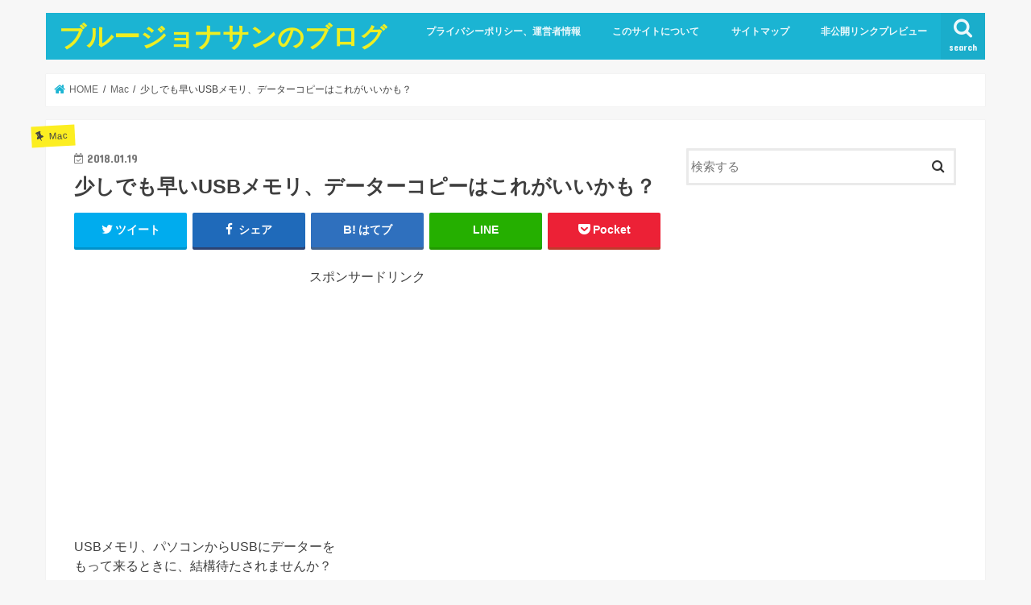

--- FILE ---
content_type: text/html; charset=UTF-8
request_url: https://kakuyasuunyou.info/archives/2868
body_size: 24545
content:
<!doctype html>
<html dir="ltr" lang="ja" prefix="og: https://ogp.me/ns#">

<head>
<meta charset="utf-8">
<meta http-equiv="X-UA-Compatible" content="IE=edge">

<meta name="HandheldFriendly" content="True">
<meta name="MobileOptimized" content="320">
<meta name="viewport" content="width=device-width, initial-scale=1"/>


<link rel="pingback" href="https://kakuyasuunyou.info/xmlrpc.php">

<!--[if IE]>
<![endif]-->

<!-- GAタグ -->
<script>
  (function(i,s,o,g,r,a,m){i['GoogleAnalyticsObject']=r;i[r]=i[r]||function(){
  (i[r].q=i[r].q||[]).push(arguments)},i[r].l=1*new Date();a=s.createElement(o),
  m=s.getElementsByTagName(o)[0];a.async=1;a.src=g;m.parentNode.insertBefore(a,m)
  })(window,document,'script','//www.google-analytics.com/analytics.js','ga');

  ga('create', 'UA-97858872-1', 'auto');
  ga('send', 'pageview');

</script>

<!-- Google tag (gtag.js) -->
<script async src="https://www.googletagmanager.com/gtag/js?id=G-6056CKSCLM"></script>
<script>
  window.dataLayer = window.dataLayer || [];
  function gtag(){dataLayer.push(arguments);}
  gtag('js', new Date());

  gtag('config', 'G-6056CKSCLM');
</script>
	<style>img:is([sizes="auto" i], [sizes^="auto," i]) { contain-intrinsic-size: 3000px 1500px }</style>
	
		<!-- All in One SEO 4.7.1.1 - aioseo.com -->
		<title>少しでも早いUSBメモリ、データーコピーはこれがいいかも？ | ブルージョナサンのブログ</title>
		<meta name="robots" content="max-image-preview:large" />
		<link rel="canonical" href="https://kakuyasuunyou.info/archives/2868" />
		<meta name="generator" content="All in One SEO (AIOSEO) 4.7.1.1" />
		<meta property="og:locale" content="ja_JP" />
		<meta property="og:site_name" content="ブルージョナサンのブログ |" />
		<meta property="og:type" content="article" />
		<meta property="og:title" content="少しでも早いUSBメモリ、データーコピーはこれがいいかも？ | ブルージョナサンのブログ" />
		<meta property="og:url" content="https://kakuyasuunyou.info/archives/2868" />
		<meta property="article:published_time" content="2018-01-19T08:24:02+00:00" />
		<meta property="article:modified_time" content="2020-11-24T11:53:38+00:00" />
		<meta name="twitter:card" content="summary" />
		<meta name="twitter:title" content="少しでも早いUSBメモリ、データーコピーはこれがいいかも？ | ブルージョナサンのブログ" />
		<meta name="google" content="nositelinkssearchbox" />
		<script type="application/ld+json" class="aioseo-schema">
			{"@context":"https:\/\/schema.org","@graph":[{"@type":"Article","@id":"https:\/\/kakuyasuunyou.info\/archives\/2868#article","name":"\u5c11\u3057\u3067\u3082\u65e9\u3044USB\u30e1\u30e2\u30ea\u3001\u30c7\u30fc\u30bf\u30fc\u30b3\u30d4\u30fc\u306f\u3053\u308c\u304c\u3044\u3044\u304b\u3082\uff1f | \u30d6\u30eb\u30fc\u30b8\u30e7\u30ca\u30b5\u30f3\u306e\u30d6\u30ed\u30b0","headline":"\u5c11\u3057\u3067\u3082\u65e9\u3044USB\u30e1\u30e2\u30ea\u3001\u30c7\u30fc\u30bf\u30fc\u30b3\u30d4\u30fc\u306f\u3053\u308c\u304c\u3044\u3044\u304b\u3082\uff1f","author":{"@id":"https:\/\/kakuyasuunyou.info\/archives\/author\/test#author"},"publisher":{"@id":"https:\/\/kakuyasuunyou.info\/#organization"},"image":{"@type":"ImageObject","url":"https:\/\/kakuyasuunyou.info\/wp-content\/uploads\/2018\/01\/usb-key-1212110__340.jpg","width":504,"height":340},"datePublished":"2018-01-19T17:24:02+09:00","dateModified":"2020-11-24T20:53:38+09:00","inLanguage":"ja","mainEntityOfPage":{"@id":"https:\/\/kakuyasuunyou.info\/archives\/2868#webpage"},"isPartOf":{"@id":"https:\/\/kakuyasuunyou.info\/archives\/2868#webpage"},"articleSection":"Mac, Windows"},{"@type":"BreadcrumbList","@id":"https:\/\/kakuyasuunyou.info\/archives\/2868#breadcrumblist","itemListElement":[{"@type":"ListItem","@id":"https:\/\/kakuyasuunyou.info\/#listItem","position":1,"name":"\u5bb6"}]},{"@type":"Organization","@id":"https:\/\/kakuyasuunyou.info\/#organization","name":"\u30d6\u30eb\u30fc\u30b8\u30e7\u30ca\u30b5\u30f3\u306e\u30d6\u30ed\u30b0","url":"https:\/\/kakuyasuunyou.info\/"},{"@type":"Person","@id":"https:\/\/kakuyasuunyou.info\/archives\/author\/test#author","url":"https:\/\/kakuyasuunyou.info\/archives\/author\/test","name":"\u30d6\u30eb\u30fc\u30b8\u30e7\u30ca\u30b5\u30f3","image":{"@type":"ImageObject","@id":"https:\/\/kakuyasuunyou.info\/archives\/2868#authorImage","url":"https:\/\/secure.gravatar.com\/avatar\/3d197cbeb4b5824613d0b5d02f82e3e3?s=96&d=mm&r=g","width":96,"height":96,"caption":"\u30d6\u30eb\u30fc\u30b8\u30e7\u30ca\u30b5\u30f3"}},{"@type":"WebPage","@id":"https:\/\/kakuyasuunyou.info\/archives\/2868#webpage","url":"https:\/\/kakuyasuunyou.info\/archives\/2868","name":"\u5c11\u3057\u3067\u3082\u65e9\u3044USB\u30e1\u30e2\u30ea\u3001\u30c7\u30fc\u30bf\u30fc\u30b3\u30d4\u30fc\u306f\u3053\u308c\u304c\u3044\u3044\u304b\u3082\uff1f | \u30d6\u30eb\u30fc\u30b8\u30e7\u30ca\u30b5\u30f3\u306e\u30d6\u30ed\u30b0","inLanguage":"ja","isPartOf":{"@id":"https:\/\/kakuyasuunyou.info\/#website"},"breadcrumb":{"@id":"https:\/\/kakuyasuunyou.info\/archives\/2868#breadcrumblist"},"author":{"@id":"https:\/\/kakuyasuunyou.info\/archives\/author\/test#author"},"creator":{"@id":"https:\/\/kakuyasuunyou.info\/archives\/author\/test#author"},"image":{"@type":"ImageObject","url":"https:\/\/kakuyasuunyou.info\/wp-content\/uploads\/2018\/01\/usb-key-1212110__340.jpg","@id":"https:\/\/kakuyasuunyou.info\/archives\/2868\/#mainImage","width":504,"height":340},"primaryImageOfPage":{"@id":"https:\/\/kakuyasuunyou.info\/archives\/2868#mainImage"},"datePublished":"2018-01-19T17:24:02+09:00","dateModified":"2020-11-24T20:53:38+09:00"},{"@type":"WebSite","@id":"https:\/\/kakuyasuunyou.info\/#website","url":"https:\/\/kakuyasuunyou.info\/","name":"\u30d6\u30eb\u30fc\u30b8\u30e7\u30ca\u30b5\u30f3\u306e\u30d6\u30ed\u30b0","inLanguage":"ja","publisher":{"@id":"https:\/\/kakuyasuunyou.info\/#organization"}}]}
		</script>
		<!-- All in One SEO -->

<link rel='dns-prefetch' href='//ajax.googleapis.com' />
<link rel='dns-prefetch' href='//fonts.googleapis.com' />
<link rel='dns-prefetch' href='//maxcdn.bootstrapcdn.com' />
<link rel="alternate" type="application/rss+xml" title="ブルージョナサンのブログ &raquo; フィード" href="https://kakuyasuunyou.info/feed" />
<link rel="alternate" type="application/rss+xml" title="ブルージョナサンのブログ &raquo; コメントフィード" href="https://kakuyasuunyou.info/comments/feed" />
<link rel="alternate" type="application/rss+xml" title="ブルージョナサンのブログ &raquo; 少しでも早いUSBメモリ、データーコピーはこれがいいかも？ のコメントのフィード" href="https://kakuyasuunyou.info/archives/2868/feed" />
		<!-- This site uses the Google Analytics by MonsterInsights plugin v9.11.1 - Using Analytics tracking - https://www.monsterinsights.com/ -->
							<script src="//www.googletagmanager.com/gtag/js?id=G-6056CKSCLM"  data-cfasync="false" data-wpfc-render="false" type="text/javascript" async></script>
			<script data-cfasync="false" data-wpfc-render="false" type="text/javascript">
				var mi_version = '9.11.1';
				var mi_track_user = true;
				var mi_no_track_reason = '';
								var MonsterInsightsDefaultLocations = {"page_location":"https:\/\/kakuyasuunyou.info\/archives\/2868\/"};
								if ( typeof MonsterInsightsPrivacyGuardFilter === 'function' ) {
					var MonsterInsightsLocations = (typeof MonsterInsightsExcludeQuery === 'object') ? MonsterInsightsPrivacyGuardFilter( MonsterInsightsExcludeQuery ) : MonsterInsightsPrivacyGuardFilter( MonsterInsightsDefaultLocations );
				} else {
					var MonsterInsightsLocations = (typeof MonsterInsightsExcludeQuery === 'object') ? MonsterInsightsExcludeQuery : MonsterInsightsDefaultLocations;
				}

								var disableStrs = [
										'ga-disable-G-6056CKSCLM',
									];

				/* Function to detect opted out users */
				function __gtagTrackerIsOptedOut() {
					for (var index = 0; index < disableStrs.length; index++) {
						if (document.cookie.indexOf(disableStrs[index] + '=true') > -1) {
							return true;
						}
					}

					return false;
				}

				/* Disable tracking if the opt-out cookie exists. */
				if (__gtagTrackerIsOptedOut()) {
					for (var index = 0; index < disableStrs.length; index++) {
						window[disableStrs[index]] = true;
					}
				}

				/* Opt-out function */
				function __gtagTrackerOptout() {
					for (var index = 0; index < disableStrs.length; index++) {
						document.cookie = disableStrs[index] + '=true; expires=Thu, 31 Dec 2099 23:59:59 UTC; path=/';
						window[disableStrs[index]] = true;
					}
				}

				if ('undefined' === typeof gaOptout) {
					function gaOptout() {
						__gtagTrackerOptout();
					}
				}
								window.dataLayer = window.dataLayer || [];

				window.MonsterInsightsDualTracker = {
					helpers: {},
					trackers: {},
				};
				if (mi_track_user) {
					function __gtagDataLayer() {
						dataLayer.push(arguments);
					}

					function __gtagTracker(type, name, parameters) {
						if (!parameters) {
							parameters = {};
						}

						if (parameters.send_to) {
							__gtagDataLayer.apply(null, arguments);
							return;
						}

						if (type === 'event') {
														parameters.send_to = monsterinsights_frontend.v4_id;
							var hookName = name;
							if (typeof parameters['event_category'] !== 'undefined') {
								hookName = parameters['event_category'] + ':' + name;
							}

							if (typeof MonsterInsightsDualTracker.trackers[hookName] !== 'undefined') {
								MonsterInsightsDualTracker.trackers[hookName](parameters);
							} else {
								__gtagDataLayer('event', name, parameters);
							}
							
						} else {
							__gtagDataLayer.apply(null, arguments);
						}
					}

					__gtagTracker('js', new Date());
					__gtagTracker('set', {
						'developer_id.dZGIzZG': true,
											});
					if ( MonsterInsightsLocations.page_location ) {
						__gtagTracker('set', MonsterInsightsLocations);
					}
										__gtagTracker('config', 'G-6056CKSCLM', {"forceSSL":"true","link_attribution":"true"} );
										window.gtag = __gtagTracker;										(function () {
						/* https://developers.google.com/analytics/devguides/collection/analyticsjs/ */
						/* ga and __gaTracker compatibility shim. */
						var noopfn = function () {
							return null;
						};
						var newtracker = function () {
							return new Tracker();
						};
						var Tracker = function () {
							return null;
						};
						var p = Tracker.prototype;
						p.get = noopfn;
						p.set = noopfn;
						p.send = function () {
							var args = Array.prototype.slice.call(arguments);
							args.unshift('send');
							__gaTracker.apply(null, args);
						};
						var __gaTracker = function () {
							var len = arguments.length;
							if (len === 0) {
								return;
							}
							var f = arguments[len - 1];
							if (typeof f !== 'object' || f === null || typeof f.hitCallback !== 'function') {
								if ('send' === arguments[0]) {
									var hitConverted, hitObject = false, action;
									if ('event' === arguments[1]) {
										if ('undefined' !== typeof arguments[3]) {
											hitObject = {
												'eventAction': arguments[3],
												'eventCategory': arguments[2],
												'eventLabel': arguments[4],
												'value': arguments[5] ? arguments[5] : 1,
											}
										}
									}
									if ('pageview' === arguments[1]) {
										if ('undefined' !== typeof arguments[2]) {
											hitObject = {
												'eventAction': 'page_view',
												'page_path': arguments[2],
											}
										}
									}
									if (typeof arguments[2] === 'object') {
										hitObject = arguments[2];
									}
									if (typeof arguments[5] === 'object') {
										Object.assign(hitObject, arguments[5]);
									}
									if ('undefined' !== typeof arguments[1].hitType) {
										hitObject = arguments[1];
										if ('pageview' === hitObject.hitType) {
											hitObject.eventAction = 'page_view';
										}
									}
									if (hitObject) {
										action = 'timing' === arguments[1].hitType ? 'timing_complete' : hitObject.eventAction;
										hitConverted = mapArgs(hitObject);
										__gtagTracker('event', action, hitConverted);
									}
								}
								return;
							}

							function mapArgs(args) {
								var arg, hit = {};
								var gaMap = {
									'eventCategory': 'event_category',
									'eventAction': 'event_action',
									'eventLabel': 'event_label',
									'eventValue': 'event_value',
									'nonInteraction': 'non_interaction',
									'timingCategory': 'event_category',
									'timingVar': 'name',
									'timingValue': 'value',
									'timingLabel': 'event_label',
									'page': 'page_path',
									'location': 'page_location',
									'title': 'page_title',
									'referrer' : 'page_referrer',
								};
								for (arg in args) {
																		if (!(!args.hasOwnProperty(arg) || !gaMap.hasOwnProperty(arg))) {
										hit[gaMap[arg]] = args[arg];
									} else {
										hit[arg] = args[arg];
									}
								}
								return hit;
							}

							try {
								f.hitCallback();
							} catch (ex) {
							}
						};
						__gaTracker.create = newtracker;
						__gaTracker.getByName = newtracker;
						__gaTracker.getAll = function () {
							return [];
						};
						__gaTracker.remove = noopfn;
						__gaTracker.loaded = true;
						window['__gaTracker'] = __gaTracker;
					})();
									} else {
										console.log("");
					(function () {
						function __gtagTracker() {
							return null;
						}

						window['__gtagTracker'] = __gtagTracker;
						window['gtag'] = __gtagTracker;
					})();
									}
			</script>
							<!-- / Google Analytics by MonsterInsights -->
		<script type="text/javascript">
/* <![CDATA[ */
window._wpemojiSettings = {"baseUrl":"https:\/\/s.w.org\/images\/core\/emoji\/15.0.3\/72x72\/","ext":".png","svgUrl":"https:\/\/s.w.org\/images\/core\/emoji\/15.0.3\/svg\/","svgExt":".svg","source":{"concatemoji":"https:\/\/kakuyasuunyou.info\/wp-includes\/js\/wp-emoji-release.min.js"}};
/*! This file is auto-generated */
!function(i,n){var o,s,e;function c(e){try{var t={supportTests:e,timestamp:(new Date).valueOf()};sessionStorage.setItem(o,JSON.stringify(t))}catch(e){}}function p(e,t,n){e.clearRect(0,0,e.canvas.width,e.canvas.height),e.fillText(t,0,0);var t=new Uint32Array(e.getImageData(0,0,e.canvas.width,e.canvas.height).data),r=(e.clearRect(0,0,e.canvas.width,e.canvas.height),e.fillText(n,0,0),new Uint32Array(e.getImageData(0,0,e.canvas.width,e.canvas.height).data));return t.every(function(e,t){return e===r[t]})}function u(e,t,n){switch(t){case"flag":return n(e,"\ud83c\udff3\ufe0f\u200d\u26a7\ufe0f","\ud83c\udff3\ufe0f\u200b\u26a7\ufe0f")?!1:!n(e,"\ud83c\uddfa\ud83c\uddf3","\ud83c\uddfa\u200b\ud83c\uddf3")&&!n(e,"\ud83c\udff4\udb40\udc67\udb40\udc62\udb40\udc65\udb40\udc6e\udb40\udc67\udb40\udc7f","\ud83c\udff4\u200b\udb40\udc67\u200b\udb40\udc62\u200b\udb40\udc65\u200b\udb40\udc6e\u200b\udb40\udc67\u200b\udb40\udc7f");case"emoji":return!n(e,"\ud83d\udc26\u200d\u2b1b","\ud83d\udc26\u200b\u2b1b")}return!1}function f(e,t,n){var r="undefined"!=typeof WorkerGlobalScope&&self instanceof WorkerGlobalScope?new OffscreenCanvas(300,150):i.createElement("canvas"),a=r.getContext("2d",{willReadFrequently:!0}),o=(a.textBaseline="top",a.font="600 32px Arial",{});return e.forEach(function(e){o[e]=t(a,e,n)}),o}function t(e){var t=i.createElement("script");t.src=e,t.defer=!0,i.head.appendChild(t)}"undefined"!=typeof Promise&&(o="wpEmojiSettingsSupports",s=["flag","emoji"],n.supports={everything:!0,everythingExceptFlag:!0},e=new Promise(function(e){i.addEventListener("DOMContentLoaded",e,{once:!0})}),new Promise(function(t){var n=function(){try{var e=JSON.parse(sessionStorage.getItem(o));if("object"==typeof e&&"number"==typeof e.timestamp&&(new Date).valueOf()<e.timestamp+604800&&"object"==typeof e.supportTests)return e.supportTests}catch(e){}return null}();if(!n){if("undefined"!=typeof Worker&&"undefined"!=typeof OffscreenCanvas&&"undefined"!=typeof URL&&URL.createObjectURL&&"undefined"!=typeof Blob)try{var e="postMessage("+f.toString()+"("+[JSON.stringify(s),u.toString(),p.toString()].join(",")+"));",r=new Blob([e],{type:"text/javascript"}),a=new Worker(URL.createObjectURL(r),{name:"wpTestEmojiSupports"});return void(a.onmessage=function(e){c(n=e.data),a.terminate(),t(n)})}catch(e){}c(n=f(s,u,p))}t(n)}).then(function(e){for(var t in e)n.supports[t]=e[t],n.supports.everything=n.supports.everything&&n.supports[t],"flag"!==t&&(n.supports.everythingExceptFlag=n.supports.everythingExceptFlag&&n.supports[t]);n.supports.everythingExceptFlag=n.supports.everythingExceptFlag&&!n.supports.flag,n.DOMReady=!1,n.readyCallback=function(){n.DOMReady=!0}}).then(function(){return e}).then(function(){var e;n.supports.everything||(n.readyCallback(),(e=n.source||{}).concatemoji?t(e.concatemoji):e.wpemoji&&e.twemoji&&(t(e.twemoji),t(e.wpemoji)))}))}((window,document),window._wpemojiSettings);
/* ]]> */
</script>
<style id='wp-emoji-styles-inline-css' type='text/css'>

	img.wp-smiley, img.emoji {
		display: inline !important;
		border: none !important;
		box-shadow: none !important;
		height: 1em !important;
		width: 1em !important;
		margin: 0 0.07em !important;
		vertical-align: -0.1em !important;
		background: none !important;
		padding: 0 !important;
	}
</style>
<link rel='stylesheet' id='wp-block-library-css' href='https://kakuyasuunyou.info/wp-includes/css/dist/block-library/style.min.css' type='text/css' media='all' />
<style id='classic-theme-styles-inline-css' type='text/css'>
/*! This file is auto-generated */
.wp-block-button__link{color:#fff;background-color:#32373c;border-radius:9999px;box-shadow:none;text-decoration:none;padding:calc(.667em + 2px) calc(1.333em + 2px);font-size:1.125em}.wp-block-file__button{background:#32373c;color:#fff;text-decoration:none}
</style>
<style id='global-styles-inline-css' type='text/css'>
:root{--wp--preset--aspect-ratio--square: 1;--wp--preset--aspect-ratio--4-3: 4/3;--wp--preset--aspect-ratio--3-4: 3/4;--wp--preset--aspect-ratio--3-2: 3/2;--wp--preset--aspect-ratio--2-3: 2/3;--wp--preset--aspect-ratio--16-9: 16/9;--wp--preset--aspect-ratio--9-16: 9/16;--wp--preset--color--black: #000000;--wp--preset--color--cyan-bluish-gray: #abb8c3;--wp--preset--color--white: #ffffff;--wp--preset--color--pale-pink: #f78da7;--wp--preset--color--vivid-red: #cf2e2e;--wp--preset--color--luminous-vivid-orange: #ff6900;--wp--preset--color--luminous-vivid-amber: #fcb900;--wp--preset--color--light-green-cyan: #7bdcb5;--wp--preset--color--vivid-green-cyan: #00d084;--wp--preset--color--pale-cyan-blue: #8ed1fc;--wp--preset--color--vivid-cyan-blue: #0693e3;--wp--preset--color--vivid-purple: #9b51e0;--wp--preset--gradient--vivid-cyan-blue-to-vivid-purple: linear-gradient(135deg,rgba(6,147,227,1) 0%,rgb(155,81,224) 100%);--wp--preset--gradient--light-green-cyan-to-vivid-green-cyan: linear-gradient(135deg,rgb(122,220,180) 0%,rgb(0,208,130) 100%);--wp--preset--gradient--luminous-vivid-amber-to-luminous-vivid-orange: linear-gradient(135deg,rgba(252,185,0,1) 0%,rgba(255,105,0,1) 100%);--wp--preset--gradient--luminous-vivid-orange-to-vivid-red: linear-gradient(135deg,rgba(255,105,0,1) 0%,rgb(207,46,46) 100%);--wp--preset--gradient--very-light-gray-to-cyan-bluish-gray: linear-gradient(135deg,rgb(238,238,238) 0%,rgb(169,184,195) 100%);--wp--preset--gradient--cool-to-warm-spectrum: linear-gradient(135deg,rgb(74,234,220) 0%,rgb(151,120,209) 20%,rgb(207,42,186) 40%,rgb(238,44,130) 60%,rgb(251,105,98) 80%,rgb(254,248,76) 100%);--wp--preset--gradient--blush-light-purple: linear-gradient(135deg,rgb(255,206,236) 0%,rgb(152,150,240) 100%);--wp--preset--gradient--blush-bordeaux: linear-gradient(135deg,rgb(254,205,165) 0%,rgb(254,45,45) 50%,rgb(107,0,62) 100%);--wp--preset--gradient--luminous-dusk: linear-gradient(135deg,rgb(255,203,112) 0%,rgb(199,81,192) 50%,rgb(65,88,208) 100%);--wp--preset--gradient--pale-ocean: linear-gradient(135deg,rgb(255,245,203) 0%,rgb(182,227,212) 50%,rgb(51,167,181) 100%);--wp--preset--gradient--electric-grass: linear-gradient(135deg,rgb(202,248,128) 0%,rgb(113,206,126) 100%);--wp--preset--gradient--midnight: linear-gradient(135deg,rgb(2,3,129) 0%,rgb(40,116,252) 100%);--wp--preset--font-size--small: 13px;--wp--preset--font-size--medium: 20px;--wp--preset--font-size--large: 36px;--wp--preset--font-size--x-large: 42px;--wp--preset--spacing--20: 0.44rem;--wp--preset--spacing--30: 0.67rem;--wp--preset--spacing--40: 1rem;--wp--preset--spacing--50: 1.5rem;--wp--preset--spacing--60: 2.25rem;--wp--preset--spacing--70: 3.38rem;--wp--preset--spacing--80: 5.06rem;--wp--preset--shadow--natural: 6px 6px 9px rgba(0, 0, 0, 0.2);--wp--preset--shadow--deep: 12px 12px 50px rgba(0, 0, 0, 0.4);--wp--preset--shadow--sharp: 6px 6px 0px rgba(0, 0, 0, 0.2);--wp--preset--shadow--outlined: 6px 6px 0px -3px rgba(255, 255, 255, 1), 6px 6px rgba(0, 0, 0, 1);--wp--preset--shadow--crisp: 6px 6px 0px rgba(0, 0, 0, 1);}:where(.is-layout-flex){gap: 0.5em;}:where(.is-layout-grid){gap: 0.5em;}body .is-layout-flex{display: flex;}.is-layout-flex{flex-wrap: wrap;align-items: center;}.is-layout-flex > :is(*, div){margin: 0;}body .is-layout-grid{display: grid;}.is-layout-grid > :is(*, div){margin: 0;}:where(.wp-block-columns.is-layout-flex){gap: 2em;}:where(.wp-block-columns.is-layout-grid){gap: 2em;}:where(.wp-block-post-template.is-layout-flex){gap: 1.25em;}:where(.wp-block-post-template.is-layout-grid){gap: 1.25em;}.has-black-color{color: var(--wp--preset--color--black) !important;}.has-cyan-bluish-gray-color{color: var(--wp--preset--color--cyan-bluish-gray) !important;}.has-white-color{color: var(--wp--preset--color--white) !important;}.has-pale-pink-color{color: var(--wp--preset--color--pale-pink) !important;}.has-vivid-red-color{color: var(--wp--preset--color--vivid-red) !important;}.has-luminous-vivid-orange-color{color: var(--wp--preset--color--luminous-vivid-orange) !important;}.has-luminous-vivid-amber-color{color: var(--wp--preset--color--luminous-vivid-amber) !important;}.has-light-green-cyan-color{color: var(--wp--preset--color--light-green-cyan) !important;}.has-vivid-green-cyan-color{color: var(--wp--preset--color--vivid-green-cyan) !important;}.has-pale-cyan-blue-color{color: var(--wp--preset--color--pale-cyan-blue) !important;}.has-vivid-cyan-blue-color{color: var(--wp--preset--color--vivid-cyan-blue) !important;}.has-vivid-purple-color{color: var(--wp--preset--color--vivid-purple) !important;}.has-black-background-color{background-color: var(--wp--preset--color--black) !important;}.has-cyan-bluish-gray-background-color{background-color: var(--wp--preset--color--cyan-bluish-gray) !important;}.has-white-background-color{background-color: var(--wp--preset--color--white) !important;}.has-pale-pink-background-color{background-color: var(--wp--preset--color--pale-pink) !important;}.has-vivid-red-background-color{background-color: var(--wp--preset--color--vivid-red) !important;}.has-luminous-vivid-orange-background-color{background-color: var(--wp--preset--color--luminous-vivid-orange) !important;}.has-luminous-vivid-amber-background-color{background-color: var(--wp--preset--color--luminous-vivid-amber) !important;}.has-light-green-cyan-background-color{background-color: var(--wp--preset--color--light-green-cyan) !important;}.has-vivid-green-cyan-background-color{background-color: var(--wp--preset--color--vivid-green-cyan) !important;}.has-pale-cyan-blue-background-color{background-color: var(--wp--preset--color--pale-cyan-blue) !important;}.has-vivid-cyan-blue-background-color{background-color: var(--wp--preset--color--vivid-cyan-blue) !important;}.has-vivid-purple-background-color{background-color: var(--wp--preset--color--vivid-purple) !important;}.has-black-border-color{border-color: var(--wp--preset--color--black) !important;}.has-cyan-bluish-gray-border-color{border-color: var(--wp--preset--color--cyan-bluish-gray) !important;}.has-white-border-color{border-color: var(--wp--preset--color--white) !important;}.has-pale-pink-border-color{border-color: var(--wp--preset--color--pale-pink) !important;}.has-vivid-red-border-color{border-color: var(--wp--preset--color--vivid-red) !important;}.has-luminous-vivid-orange-border-color{border-color: var(--wp--preset--color--luminous-vivid-orange) !important;}.has-luminous-vivid-amber-border-color{border-color: var(--wp--preset--color--luminous-vivid-amber) !important;}.has-light-green-cyan-border-color{border-color: var(--wp--preset--color--light-green-cyan) !important;}.has-vivid-green-cyan-border-color{border-color: var(--wp--preset--color--vivid-green-cyan) !important;}.has-pale-cyan-blue-border-color{border-color: var(--wp--preset--color--pale-cyan-blue) !important;}.has-vivid-cyan-blue-border-color{border-color: var(--wp--preset--color--vivid-cyan-blue) !important;}.has-vivid-purple-border-color{border-color: var(--wp--preset--color--vivid-purple) !important;}.has-vivid-cyan-blue-to-vivid-purple-gradient-background{background: var(--wp--preset--gradient--vivid-cyan-blue-to-vivid-purple) !important;}.has-light-green-cyan-to-vivid-green-cyan-gradient-background{background: var(--wp--preset--gradient--light-green-cyan-to-vivid-green-cyan) !important;}.has-luminous-vivid-amber-to-luminous-vivid-orange-gradient-background{background: var(--wp--preset--gradient--luminous-vivid-amber-to-luminous-vivid-orange) !important;}.has-luminous-vivid-orange-to-vivid-red-gradient-background{background: var(--wp--preset--gradient--luminous-vivid-orange-to-vivid-red) !important;}.has-very-light-gray-to-cyan-bluish-gray-gradient-background{background: var(--wp--preset--gradient--very-light-gray-to-cyan-bluish-gray) !important;}.has-cool-to-warm-spectrum-gradient-background{background: var(--wp--preset--gradient--cool-to-warm-spectrum) !important;}.has-blush-light-purple-gradient-background{background: var(--wp--preset--gradient--blush-light-purple) !important;}.has-blush-bordeaux-gradient-background{background: var(--wp--preset--gradient--blush-bordeaux) !important;}.has-luminous-dusk-gradient-background{background: var(--wp--preset--gradient--luminous-dusk) !important;}.has-pale-ocean-gradient-background{background: var(--wp--preset--gradient--pale-ocean) !important;}.has-electric-grass-gradient-background{background: var(--wp--preset--gradient--electric-grass) !important;}.has-midnight-gradient-background{background: var(--wp--preset--gradient--midnight) !important;}.has-small-font-size{font-size: var(--wp--preset--font-size--small) !important;}.has-medium-font-size{font-size: var(--wp--preset--font-size--medium) !important;}.has-large-font-size{font-size: var(--wp--preset--font-size--large) !important;}.has-x-large-font-size{font-size: var(--wp--preset--font-size--x-large) !important;}
:where(.wp-block-post-template.is-layout-flex){gap: 1.25em;}:where(.wp-block-post-template.is-layout-grid){gap: 1.25em;}
:where(.wp-block-columns.is-layout-flex){gap: 2em;}:where(.wp-block-columns.is-layout-grid){gap: 2em;}
:root :where(.wp-block-pullquote){font-size: 1.5em;line-height: 1.6;}
</style>
<link rel='stylesheet' id='ez-toc-css' href='https://kakuyasuunyou.info/wp-content/plugins/easy-table-of-contents/assets/css/screen.min.css' type='text/css' media='all' />
<style id='ez-toc-inline-css' type='text/css'>
div#ez-toc-container p.ez-toc-title {font-size: 120%;}div#ez-toc-container p.ez-toc-title {font-weight: 500;}div#ez-toc-container ul li {font-size: 95%;}div#ez-toc-container nav ul ul li ul li {font-size: 90%!important;}
.ez-toc-container-direction {direction: ltr;}.ez-toc-counter ul{counter-reset: item;}.ez-toc-counter nav ul li a::before {content: counters(item, ".", decimal) ". ";display: inline-block;counter-increment: item;flex-grow: 0;flex-shrink: 0;margin-right: .2em; float: left;}.ez-toc-widget-direction {direction: ltr;}.ez-toc-widget-container ul{counter-reset: item;}.ez-toc-widget-container nav ul li a::before {content: counters(item, ".", decimal) ". ";display: inline-block;counter-increment: item;flex-grow: 0;flex-shrink: 0;margin-right: .2em; float: left;}
</style>
<link rel='stylesheet' id='wordpress-popular-posts-css-css' href='https://kakuyasuunyou.info/wp-content/plugins/wordpress-popular-posts/assets/css/wpp.css' type='text/css' media='all' />
<link rel='stylesheet' id='yyi_rinker_stylesheet-css' href='https://kakuyasuunyou.info/wp-content/plugins/yyi-rinker/css/style.css?v=1.1.10' type='text/css' media='all' />
<link rel='stylesheet' id='style-css' href='https://kakuyasuunyou.info/wp-content/themes/jstork/style.css' type='text/css' media='all' />
<link rel='stylesheet' id='child-style-css' href='https://kakuyasuunyou.info/wp-content/themes/jstork_custom/style.css' type='text/css' media='all' />
<link rel='stylesheet' id='slick-css' href='https://kakuyasuunyou.info/wp-content/themes/jstork/library/css/slick.css' type='text/css' media='all' />
<link rel='stylesheet' id='shortcode-css' href='https://kakuyasuunyou.info/wp-content/themes/jstork/library/css/shortcode.css' type='text/css' media='all' />
<link rel='stylesheet' id='gf_Concert-css' href='//fonts.googleapis.com/css?family=Concert+One' type='text/css' media='all' />
<link rel='stylesheet' id='gf_Lato-css' href='//fonts.googleapis.com/css?family=Lato' type='text/css' media='all' />
<link rel='stylesheet' id='fontawesome-css' href='//maxcdn.bootstrapcdn.com/font-awesome/4.7.0/css/font-awesome.min.css' type='text/css' media='all' />
<link rel='stylesheet' id='remodal-css' href='https://kakuyasuunyou.info/wp-content/themes/jstork/library/css/remodal.css' type='text/css' media='all' />
<link rel='stylesheet' id='animate-css' href='https://kakuyasuunyou.info/wp-content/themes/jstork/library/css/animate.min.css' type='text/css' media='all' />
<script type="text/javascript" src="https://kakuyasuunyou.info/wp-content/plugins/google-analytics-for-wordpress/assets/js/frontend-gtag.min.js" id="monsterinsights-frontend-script-js" async="async" data-wp-strategy="async"></script>
<script data-cfasync="false" data-wpfc-render="false" type="text/javascript" id='monsterinsights-frontend-script-js-extra'>/* <![CDATA[ */
var monsterinsights_frontend = {"js_events_tracking":"true","download_extensions":"doc,pdf,ppt,zip,xls,docx,pptx,xlsx","inbound_paths":"[{\"path\":\"\\\/go\\\/\",\"label\":\"affiliate\"},{\"path\":\"\\\/recommend\\\/\",\"label\":\"affiliate\"}]","home_url":"https:\/\/kakuyasuunyou.info","hash_tracking":"false","v4_id":"G-6056CKSCLM"};/* ]]> */
</script>
<script type="text/javascript" src="//ajax.googleapis.com/ajax/libs/jquery/1.12.4/jquery.min.js" id="jquery-js"></script>
<script type="text/javascript" id="ez-toc-scroll-scriptjs-js-after">
/* <![CDATA[ */
jQuery(document).ready(function(){document.querySelectorAll(".ez-toc-section").forEach(t=>{t.setAttribute("ez-toc-data-id","#"+decodeURI(t.getAttribute("id")))}),jQuery("a.ez-toc-link").click(function(){let t=jQuery(this).attr("href"),e=jQuery("#wpadminbar"),i=0;30>30&&(i=30),e.length&&(i+=e.height()),jQuery('[ez-toc-data-id="'+decodeURI(t)+'"]').length>0&&(i=jQuery('[ez-toc-data-id="'+decodeURI(t)+'"]').offset().top-i),jQuery("html, body").animate({scrollTop:i},500)})});
/* ]]> */
</script>
<script type="application/json" id="wpp-json">
/* <![CDATA[ */
{"sampling_active":1,"sampling_rate":100,"ajax_url":"https:\/\/kakuyasuunyou.info\/wp-json\/wordpress-popular-posts\/v1\/popular-posts","api_url":"https:\/\/kakuyasuunyou.info\/wp-json\/wordpress-popular-posts","ID":2868,"token":"27049e2005","lang":0,"debug":0}
/* ]]> */
</script>
<script type="text/javascript" src="https://kakuyasuunyou.info/wp-content/plugins/wordpress-popular-posts/assets/js/wpp.min.js" id="wpp-js-js"></script>
<script type="text/javascript" src="https://kakuyasuunyou.info/wp-content/plugins/yyi-rinker/js/event-tracking.js?v=1.1.10" id="yyi_rinker_event_tracking_script-js"></script>
<link rel="https://api.w.org/" href="https://kakuyasuunyou.info/wp-json/" /><link rel="alternate" title="JSON" type="application/json" href="https://kakuyasuunyou.info/wp-json/wp/v2/posts/2868" /><link rel="EditURI" type="application/rsd+xml" title="RSD" href="https://kakuyasuunyou.info/xmlrpc.php?rsd" />

<link rel='shortlink' href='https://kakuyasuunyou.info/?p=2868' />
<link rel="alternate" title="oEmbed (JSON)" type="application/json+oembed" href="https://kakuyasuunyou.info/wp-json/oembed/1.0/embed?url=https%3A%2F%2Fkakuyasuunyou.info%2Farchives%2F2868" />
<link rel="alternate" title="oEmbed (XML)" type="text/xml+oembed" href="https://kakuyasuunyou.info/wp-json/oembed/1.0/embed?url=https%3A%2F%2Fkakuyasuunyou.info%2Farchives%2F2868&#038;format=xml" />
            <style id="wpp-loading-animation-styles">@-webkit-keyframes bgslide{from{background-position-x:0}to{background-position-x:-200%}}@keyframes bgslide{from{background-position-x:0}to{background-position-x:-200%}}.wpp-widget-placeholder,.wpp-widget-block-placeholder{margin:0 auto;width:60px;height:3px;background:#dd3737;background:linear-gradient(90deg,#dd3737 0%,#571313 10%,#dd3737 100%);background-size:200% auto;border-radius:3px;-webkit-animation:bgslide 1s infinite linear;animation:bgslide 1s infinite linear}</style>
            <script type="text/javascript" language="javascript">
    var vc_pid = "885751491";
</script><script type="text/javascript" src="//aml.valuecommerce.com/vcdal.js" async></script><style>
.yyi-rinker-images {
    display: flex;
    justify-content: center;
    align-items: center;
    position: relative;

}
div.yyi-rinker-image img.yyi-rinker-main-img.hidden {
    display: none;
}

.yyi-rinker-images-arrow {
    cursor: pointer;
    position: absolute;
    top: 50%;
    display: block;
    margin-top: -11px;
    opacity: 0.6;
    width: 22px;
}

.yyi-rinker-images-arrow-left{
    left: -10px;
}
.yyi-rinker-images-arrow-right{
    right: -10px;
}

.yyi-rinker-images-arrow-left.hidden {
    display: none;
}

.yyi-rinker-images-arrow-right.hidden {
    display: none;
}
div.yyi-rinker-contents.yyi-rinker-design-tate  div.yyi-rinker-box{
    flex-direction: column;
}

div.yyi-rinker-contents.yyi-rinker-design-slim div.yyi-rinker-box .yyi-rinker-links {
    flex-direction: column;
}

div.yyi-rinker-contents.yyi-rinker-design-slim div.yyi-rinker-info {
    width: 100%;
}

div.yyi-rinker-contents.yyi-rinker-design-slim .yyi-rinker-title {
    text-align: center;
}

div.yyi-rinker-contents.yyi-rinker-design-slim .yyi-rinker-links {
    text-align: center;
}
div.yyi-rinker-contents.yyi-rinker-design-slim .yyi-rinker-image {
    margin: auto;
}

div.yyi-rinker-contents.yyi-rinker-design-slim div.yyi-rinker-info ul.yyi-rinker-links li {
	align-self: stretch;
}
div.yyi-rinker-contents.yyi-rinker-design-slim div.yyi-rinker-box div.yyi-rinker-info {
	padding: 0;
}
div.yyi-rinker-contents.yyi-rinker-design-slim div.yyi-rinker-box {
	flex-direction: column;
	padding: 14px 5px 0;
}

.yyi-rinker-design-slim div.yyi-rinker-box div.yyi-rinker-info {
	text-align: center;
}

.yyi-rinker-design-slim div.price-box span.price {
	display: block;
}

div.yyi-rinker-contents.yyi-rinker-design-slim div.yyi-rinker-info div.yyi-rinker-title a{
	font-size:16px;
}

div.yyi-rinker-contents.yyi-rinker-design-slim ul.yyi-rinker-links li.amazonkindlelink:before,  div.yyi-rinker-contents.yyi-rinker-design-slim ul.yyi-rinker-links li.amazonlink:before,  div.yyi-rinker-contents.yyi-rinker-design-slim ul.yyi-rinker-links li.rakutenlink:before,  div.yyi-rinker-contents.yyi-rinker-design-slim ul.yyi-rinker-links li.yahoolink:before {
	font-size:12px;
}

div.yyi-rinker-contents.yyi-rinker-design-slim ul.yyi-rinker-links li a {
	font-size: 13px;
}
.entry-content ul.yyi-rinker-links li {
	padding: 0;
}

				</style><style type="text/css">
body{color: #3E3E3E;}
a, #breadcrumb li.bc_homelink a::before, .authorbox .author_sns li a::before{color: #1BB4D3;}
a:hover{color: #E69B9B;}
.article-footer .post-categories li a,.article-footer .tags a,.accordionBtn{  background: #1BB4D3;  border-color: #1BB4D3;}
.article-footer .tags a{color:#1BB4D3; background: none;}
.article-footer .post-categories li a:hover,.article-footer .tags a:hover,.accordionBtn.active{ background:#E69B9B;  border-color:#E69B9B;}
input[type="text"],input[type="password"],input[type="datetime"],input[type="datetime-local"],input[type="date"],input[type="month"],input[type="time"],input[type="week"],input[type="number"],input[type="email"],input[type="url"],input[type="search"],input[type="tel"],input[type="color"],select,textarea,.field { background-color: #ffffff;}
.header{color: #ffffff;}
.bgfull .header,.header.bg,.header #inner-header,.menu-sp{background: #1bb4d3;}
#logo a{color: #eeee22;}
#g_nav .nav li a,.nav_btn,.menu-sp a,.menu-sp a,.menu-sp > ul:after{color: #edf9fc;}
#logo a:hover,#g_nav .nav li a:hover,.nav_btn:hover{color:#eeeeee;}
@media only screen and (min-width: 768px) {
.nav > li > a:after{background: #eeeeee;}
.nav ul {background: #666666;}
#g_nav .nav li ul.sub-menu li a{color: #f7f7f7;}
}
@media only screen and (max-width: 1165px) {
.site_description{background: #1bb4d3; color: #ffffff;}
}
#inner-content, #breadcrumb, .entry-content blockquote:before, .entry-content blockquote:after{background: #ffffff}
.top-post-list .post-list:before{background: #1BB4D3;}
.widget li a:after{color: #1BB4D3;}
.entry-content h2,.widgettitle,.accordion::before{background: #1bb4d3; color: #ffffff;}
.entry-content h3{border-color: #1bb4d3;}
.h_boader .entry-content h2{border-color: #1bb4d3; color: #3E3E3E;}
.h_balloon .entry-content h2:after{border-top-color: #1bb4d3;}
.entry-content ul li:before{ background: #1bb4d3;}
.entry-content ol li:before{ background: #1bb4d3;}
.post-list-card .post-list .eyecatch .cat-name,.top-post-list .post-list .eyecatch .cat-name,.byline .cat-name,.single .authorbox .author-newpost li .cat-name,.related-box li .cat-name,.carouselwrap .cat-name,.eyecatch .cat-name{background: #fcee21; color:  #444444;}
ul.wpp-list li a:before{background: #1bb4d3; color: #ffffff;}
.readmore a{border:1px solid #1BB4D3;color:#1BB4D3;}
.readmore a:hover{background:#1BB4D3;color:#fff;}
.btn-wrap a{background: #1BB4D3;border: 1px solid #1BB4D3;}
.btn-wrap a:hover{background: #E69B9B;border-color: #E69B9B;}
.btn-wrap.simple a{border:1px solid #1BB4D3;color:#1BB4D3;}
.btn-wrap.simple a:hover{background:#1BB4D3;}
.blue-btn, .comment-reply-link, #submit { background-color: #1BB4D3; }
.blue-btn:hover, .comment-reply-link:hover, #submit:hover, .blue-btn:focus, .comment-reply-link:focus, #submit:focus {background-color: #E69B9B; }
#sidebar1{color: #444444;}
.widget:not(.widget_text) a{color:#666666;}
.widget:not(.widget_text) a:hover{color:#999999;}
.bgfull #footer-top,#footer-top .inner,.cta-inner{background-color: #666666; color: #CACACA;}
.footer a,#footer-top a{color: #f7f7f7;}
#footer-top .widgettitle{color: #CACACA;}
.bgfull .footer,.footer.bg,.footer .inner {background-color: #666666;color: #CACACA;}
.footer-links li a:before{ color: #1bb4d3;}
.pagination a, .pagination span,.page-links a{border-color: #1BB4D3; color: #1BB4D3;}
.pagination .current,.pagination .current:hover,.page-links ul > li > span{background-color: #1BB4D3; border-color: #1BB4D3;}
.pagination a:hover, .pagination a:focus,.page-links a:hover, .page-links a:focus{background-color: #1BB4D3; color: #fff;}
</style>
<style type="text/css">.broken_link, a.broken_link {
	text-decoration: line-through;
}</style><script async src="//pagead2.googlesyndication.com/pagead/js/adsbygoogle.js"></script>
<script>
     (adsbygoogle = window.adsbygoogle || []).push({
          google_ad_client: "ca-pub-6908674430626785",
          enable_page_level_ads: true
     });
</script><style id="wpforms-css-vars-root">
				:root {
					--wpforms-field-border-radius: 3px;
--wpforms-field-background-color: #ffffff;
--wpforms-field-border-color: rgba( 0, 0, 0, 0.25 );
--wpforms-field-text-color: rgba( 0, 0, 0, 0.7 );
--wpforms-label-color: rgba( 0, 0, 0, 0.85 );
--wpforms-label-sublabel-color: rgba( 0, 0, 0, 0.55 );
--wpforms-label-error-color: #d63637;
--wpforms-button-border-radius: 3px;
--wpforms-button-background-color: #066aab;
--wpforms-button-text-color: #ffffff;
--wpforms-field-size-input-height: 43px;
--wpforms-field-size-input-spacing: 15px;
--wpforms-field-size-font-size: 16px;
--wpforms-field-size-line-height: 19px;
--wpforms-field-size-padding-h: 14px;
--wpforms-field-size-checkbox-size: 16px;
--wpforms-field-size-sublabel-spacing: 5px;
--wpforms-field-size-icon-size: 1;
--wpforms-label-size-font-size: 16px;
--wpforms-label-size-line-height: 19px;
--wpforms-label-size-sublabel-font-size: 14px;
--wpforms-label-size-sublabel-line-height: 17px;
--wpforms-button-size-font-size: 17px;
--wpforms-button-size-height: 41px;
--wpforms-button-size-padding-h: 15px;
--wpforms-button-size-margin-top: 10px;

				}
			</style></head>

<body data-rsssl=1 class="post-template-default single single-post postid-2868 single-format-standard bgnormal pannavi_on h_default sidebarright undo_off">
	<div id="container">

<header class="header animated fadeIn " role="banner">
<div id="inner-header" class="wrap cf">
<div id="logo" class="gf ">
<p class="h1 text"><a href="https://kakuyasuunyou.info">ブルージョナサンのブログ</a></p>
</div>

<a href="#searchbox" data-remodal-target="searchbox" class="nav_btn search_btn"><span class="text gf">search</span></a>

<nav id="g_nav" role="navigation">
<ul id="menu-%e3%83%a1%e3%83%8b%e3%83%a5%e3%83%bc%e3%83%90%e3%83%bc" class="nav top-nav cf"><li id="menu-item-125" class="menu-item menu-item-type-post_type menu-item-object-page menu-item-125"><a href="https://kakuyasuunyou.info/sample-page">プライバシーポリシー、運営者情報</a></li>
<li id="menu-item-126" class="menu-item menu-item-type-post_type menu-item-object-page menu-item-126"><a href="https://kakuyasuunyou.info/sample-page-2">このサイトについて</a></li>
<li id="menu-item-24866" class="menu-item menu-item-type-post_type menu-item-object-page menu-item-24866"><a href="https://kakuyasuunyou.info/sitemaps">サイトマップ</a></li>
<li id="menu-item-24867" class="menu-item menu-item-type-post_type menu-item-object-page menu-item-24867"><a href="https://kakuyasuunyou.info/?page_id=7531">非公開リンクプレビュー</a></li>
</ul></nav>

<a href="#spnavi" data-remodal-target="spnavi" class="nav_btn"><span class="text gf">menu</span></a>



</div>
</header>


<div class="remodal" data-remodal-id="spnavi" data-remodal-options="hashTracking:false">
<button data-remodal-action="close" class="remodal-close"><span class="text gf">CLOSE</span></button>
<ul id="menu-%e3%83%a1%e3%83%8b%e3%83%a5%e3%83%bc%e3%83%90%e3%83%bc-1" class="sp_g_nav nav top-nav cf"><li class="menu-item menu-item-type-post_type menu-item-object-page menu-item-125"><a href="https://kakuyasuunyou.info/sample-page">プライバシーポリシー、運営者情報</a></li>
<li class="menu-item menu-item-type-post_type menu-item-object-page menu-item-126"><a href="https://kakuyasuunyou.info/sample-page-2">このサイトについて</a></li>
<li class="menu-item menu-item-type-post_type menu-item-object-page menu-item-24866"><a href="https://kakuyasuunyou.info/sitemaps">サイトマップ</a></li>
<li class="menu-item menu-item-type-post_type menu-item-object-page menu-item-24867"><a href="https://kakuyasuunyou.info/?page_id=7531">非公開リンクプレビュー</a></li>
</ul><button data-remodal-action="close" class="remodal-close"><span class="text gf">CLOSE</span></button>
</div>




<div class="remodal searchbox" data-remodal-id="searchbox" data-remodal-options="hashTracking:false">
<div class="search cf"><dl><dt>キーワードで記事を検索</dt><dd><form role="search" method="get" id="searchform" class="searchform cf" action="https://kakuyasuunyou.info/" >
		<input type="search" placeholder="検索する" value="" name="s" id="s" />
		<button type="submit" id="searchsubmit" ><i class="fa fa-search"></i></button>
		</form></dd></dl></div>
<button data-remodal-action="close" class="remodal-close"><span class="text gf">CLOSE</span></button>
</div>






<div id="breadcrumb" class="breadcrumb inner wrap cf"><ul itemscope itemtype="http://schema.org/BreadcrumbList"><li itemprop="itemListElement" itemscope itemtype="http://schema.org/ListItem" class="bc_homelink"><a itemprop="item" href="https://kakuyasuunyou.info/"><span itemprop="name"> HOME</span></a><meta itemprop="position" content="1" /></li><li itemprop="itemListElement" itemscope itemtype="http://schema.org/ListItem"><a itemprop="item" href="https://kakuyasuunyou.info/archives/category/mac"><span itemprop="name">Mac</span></a><meta itemprop="position" content="2" /></li><li itemprop="itemListElement" itemscope itemtype="http://schema.org/ListItem" class="bc_posttitle"><span itemprop="name">少しでも早いUSBメモリ、データーコピーはこれがいいかも？</span><meta itemprop="position" content="3" /></li></ul></div>
<div id="content">
<div id="inner-content" class="wrap cf">

<main id="main" class="m-all t-all d-5of7 cf" role="main">
<article id="post-2868" class="post-2868 post type-post status-publish format-standard has-post-thumbnail hentry category-mac category-windows article cf" role="article">
<header class="article-header entry-header">
<p class="byline entry-meta vcard cf">
<span class="cat-name cat-id-8">Mac</span><time class="date gf entry-date updated">2018.01.19</time>
<time class="date gf entry-date undo updated" datetime="2020-11-24">2020.11.24</time>
<span class="writer name author"><span class="fn">ブルージョナサン</span></span>
</p>

<h1 class="entry-title single-title" itemprop="headline" rel="bookmark">少しでも早いUSBメモリ、データーコピーはこれがいいかも？</h1>

<div class="share short">
<div class="sns">
<ul class="cf">

<li class="twitter"> 
<a target="blank" href="//twitter.com/intent/tweet?url=https%3A%2F%2Fkakuyasuunyou.info%2Farchives%2F2868&text=%E5%B0%91%E3%81%97%E3%81%A7%E3%82%82%E6%97%A9%E3%81%84USB%E3%83%A1%E3%83%A2%E3%83%AA%E3%80%81%E3%83%87%E3%83%BC%E3%82%BF%E3%83%BC%E3%82%B3%E3%83%94%E3%83%BC%E3%81%AF%E3%81%93%E3%82%8C%E3%81%8C%E3%81%84%E3%81%84%E3%81%8B%E3%82%82%EF%BC%9F&tw_p=tweetbutton" onclick="window.open(this.href, 'tweetwindow', 'width=550, height=450,personalbar=0,toolbar=0,scrollbars=1,resizable=1'); return false;"><i class="fa fa-twitter"></i><span class="text">ツイート</span><span class="count"></span></a>
</li>

<li class="facebook">
<a href="//www.facebook.com/sharer.php?src=bm&u=https%3A%2F%2Fkakuyasuunyou.info%2Farchives%2F2868&t=%E5%B0%91%E3%81%97%E3%81%A7%E3%82%82%E6%97%A9%E3%81%84USB%E3%83%A1%E3%83%A2%E3%83%AA%E3%80%81%E3%83%87%E3%83%BC%E3%82%BF%E3%83%BC%E3%82%B3%E3%83%94%E3%83%BC%E3%81%AF%E3%81%93%E3%82%8C%E3%81%8C%E3%81%84%E3%81%84%E3%81%8B%E3%82%82%EF%BC%9F" onclick="javascript:window.open(this.href, '', 'menubar=no,toolbar=no,resizable=yes,scrollbars=yes,height=300,width=600');return false;"><i class="fa fa-facebook"></i>
<span class="text">シェア</span><span class="count"></span></a>
</li>

<li class="hatebu">       
<a href="//b.hatena.ne.jp/add?mode=confirm&url=https://kakuyasuunyou.info/archives/2868&title=%E5%B0%91%E3%81%97%E3%81%A7%E3%82%82%E6%97%A9%E3%81%84USB%E3%83%A1%E3%83%A2%E3%83%AA%E3%80%81%E3%83%87%E3%83%BC%E3%82%BF%E3%83%BC%E3%82%B3%E3%83%94%E3%83%BC%E3%81%AF%E3%81%93%E3%82%8C%E3%81%8C%E3%81%84%E3%81%84%E3%81%8B%E3%82%82%EF%BC%9F" onclick="window.open(this.href, 'HBwindow', 'width=600, height=400, menubar=no, toolbar=no, scrollbars=yes'); return false;" target="_blank"><span class="text">はてブ</span><span class="count"></span></a>
</li>

<li class="line">
<a href="//line.me/R/msg/text/?%E5%B0%91%E3%81%97%E3%81%A7%E3%82%82%E6%97%A9%E3%81%84USB%E3%83%A1%E3%83%A2%E3%83%AA%E3%80%81%E3%83%87%E3%83%BC%E3%82%BF%E3%83%BC%E3%82%B3%E3%83%94%E3%83%BC%E3%81%AF%E3%81%93%E3%82%8C%E3%81%8C%E3%81%84%E3%81%84%E3%81%8B%E3%82%82%EF%BC%9F%0Ahttps%3A%2F%2Fkakuyasuunyou.info%2Farchives%2F2868" target="_blank"><span>LINE</span></a>
</li>

<li class="pocket">
<a href="//getpocket.com/edit?url=https://kakuyasuunyou.info/archives/2868&title=少しでも早いUSBメモリ、データーコピーはこれがいいかも？" onclick="window.open(this.href, 'FBwindow', 'width=550, height=350, menubar=no, toolbar=no, scrollbars=yes'); return false;"><i class="fa fa-get-pocket"></i><span class="text">Pocket</span><span class="count"></span></a></li>

</ul>
</div> 
</div></header>



<section class="entry-content cf">

<div class="add titleunder">
<div id="text-9" class="widget widget_text">			<div class="textwidget"><center>スポンサードリンク</center>
<script async src="//pagead2.googlesyndication.com/pagead/js/adsbygoogle.js"></script>
<!-- BJリンク記事下予定１ -->
<ins class="adsbygoogle"
     style="display:block"
     data-ad-client="ca-pub-6908674430626785"
     data-ad-slot="6901837666"
     data-ad-format="link"></ins>
<script>
(adsbygoogle = window.adsbygoogle || []).push({});
</script></div>
		</div></div>

USBメモリ、パソコンからUSBにデーターを<br>
もって来るときに、結構待たされませんか？<br>
<br>
コピー時間を短縮したい場合に<br>
わりと評判のよさそうなUSBメモリを<br>
調べてみましたので<br>
興味のある方は読まれてみてください。<br>
<br>

<div class="master_post_advert" style="margin:10px auto;">
<center>スポンサードリンク</center>
<script async src="//pagead2.googlesyndication.com/pagead/js/adsbygoogle.js"></script>
<!-- BJモアタグ用P2レスポンシブのレクタングル目次前P2 -->
<ins class="adsbygoogle"
     style="display:block"
     data-ad-client="ca-pub-6908674430626785"
     data-ad-slot="9666074407"
     data-ad-format="rectangle"></ins>
<script>
(adsbygoogle = window.adsbygoogle || []).push({});
</script>
</div>
<span id="more-2868"></span>
<br>
<br>
<div id="ez-toc-container" class="ez-toc-v2_0_46 counter-hierarchy ez-toc-counter ez-toc-grey ez-toc-container-direction">
<div class="ez-toc-title-container">
<p class="ez-toc-title">目次</p>
<span class="ez-toc-title-toggle"><a href="#" class="ez-toc-pull-right ez-toc-btn ez-toc-btn-xs ez-toc-btn-default ez-toc-toggle" aria-label="ez-toc-toggle-icon-1"><label for="item-6975f0224a116" aria-label="Table of Content"><span style="display: flex;align-items: center;width: 35px;height: 30px;justify-content: center;direction:ltr;"><svg style="fill: #999;color:#999" xmlns="http://www.w3.org/2000/svg" class="list-377408" width="20px" height="20px" viewBox="0 0 24 24" fill="none"><path d="M6 6H4v2h2V6zm14 0H8v2h12V6zM4 11h2v2H4v-2zm16 0H8v2h12v-2zM4 16h2v2H4v-2zm16 0H8v2h12v-2z" fill="currentColor"></path></svg><svg style="fill: #999;color:#999" class="arrow-unsorted-368013" xmlns="http://www.w3.org/2000/svg" width="10px" height="10px" viewBox="0 0 24 24" version="1.2" baseProfile="tiny"><path d="M18.2 9.3l-6.2-6.3-6.2 6.3c-.2.2-.3.4-.3.7s.1.5.3.7c.2.2.4.3.7.3h11c.3 0 .5-.1.7-.3.2-.2.3-.5.3-.7s-.1-.5-.3-.7zM5.8 14.7l6.2 6.3 6.2-6.3c.2-.2.3-.5.3-.7s-.1-.5-.3-.7c-.2-.2-.4-.3-.7-.3h-11c-.3 0-.5.1-.7.3-.2.2-.3.5-.3.7s.1.5.3.7z"/></svg></span></label><input  type="checkbox" id="item-6975f0224a116"></a></span></div>
<nav><ul class='ez-toc-list ez-toc-list-level-1 ' ><li class='ez-toc-page-1 ez-toc-heading-level-3'><a class="ez-toc-link ez-toc-heading-1" href="#%E5%89%8D%E5%9B%9E%E3%81%AEUSB" title="前回のUSB">前回のUSB</a></li><li class='ez-toc-page-1 ez-toc-heading-level-3'><a class="ez-toc-link ez-toc-heading-2" href="#%EF%BC%91%EF%BC%9BSDCZ880-128G-J57Sandisk_Extreme_PRO" title="１；SDCZ880-128G-J57(Sandisk Extreme PRO)">１；SDCZ880-128G-J57(Sandisk Extreme PRO)</a></li><li class='ez-toc-page-1 ez-toc-heading-level-3'><a class="ez-toc-link ez-toc-heading-3" href="#%EF%BC%92%EF%BC%9BSDCZ880-128G-G46" title="２；SDCZ880-128G-G46">２；SDCZ880-128G-G46</a></li><li class='ez-toc-page-1 ez-toc-heading-level-3'><a class="ez-toc-link ez-toc-heading-4" href="#%EF%BC%93%EF%BC%9BSandisk_Extreme_32GB" title="３；Sandisk Extreme 32GB">３；Sandisk Extreme 32GB</a></li><li class='ez-toc-page-1 ez-toc-heading-level-3'><a class="ez-toc-link ez-toc-heading-5" href="#%EF%BC%94%EF%BC%9BSanDisk_SDCZ80-064G" title="４；SanDisk SDCZ80-064G">４；SanDisk SDCZ80-064G</a></li><li class='ez-toc-page-1 ez-toc-heading-level-3'><a class="ez-toc-link ez-toc-heading-6" href="#%E3%81%82%E3%81%A8%E3%81%8C%E3%81%8D" title="あとがき">あとがき</a></li></ul></nav></div>
<br>
<br>
<br>
<h3><span class="ez-toc-section" id="%E5%89%8D%E5%9B%9E%E3%81%AEUSB"></span>前回のUSB<span class="ez-toc-section-end"></span></h3>
USBメモリを使って、Mac OS Xの起動USBに挑戦しましたが<br>
動作確認はしましたが、結果はあまり芳しくありませんでした。。。<br>
読込 90MB/s<br>
<blockquote class="wp-embedded-content" data-secret="ChVjal6bxQ"><a href="https://kakuyasuunyou.info/archives/2735">MacでUSB起動ディスクメモリを作成する方法,USB単体でMacOSを起動出来ますので緊急時に少しは使えます,Mac USB Boot</a></blockquote><iframe class="wp-embedded-content" sandbox="allow-scripts" security="restricted" style="position: absolute; clip: rect(1px, 1px, 1px, 1px);" title="&#8220;MacでUSB起動ディスクメモリを作成する方法,USB単体でMacOSを起動出来ますので緊急時に少しは使えます,Mac USB Boot&#8221; &#8212; ブルージョナサンのブログ" src="https://kakuyasuunyou.info/archives/2735/embed#?secret=ChVjal6bxQ" data-secret="ChVjal6bxQ" width="600" height="338" frameborder="0" marginwidth="0" marginheight="0" scrolling="no"></iframe><br>
<br>
<br>
今回探したUSBメモリでよさそうな物は以下です。<br>
(他にもいいものがあればご連絡ください)<br>
<br>
<br>
<br>
<h3><span class="ez-toc-section" id="%EF%BC%91%EF%BC%9BSDCZ880-128G-J57Sandisk_Extreme_PRO"></span>１；SDCZ880-128G-J57(Sandisk Extreme PRO)<span class="ez-toc-section-end"></span></h3>
<fieldset><br>
最大読込 420 MB/秒<br>
最大書込 380 MB/秒<br>
<br>
4K読込  13 MB/s<br>
4K書込  12 MB/s<br>
</fieldset><br>
<br>
<a target="_blank" href="https://www.amazon.co.jp/gp/product/B06VWS5ZM8/ref=as_li_tl?ie=UTF8&#038;camp=247&#038;creative=1211&#038;creativeASIN=B06VWS5ZM8&#038;linkCode=as2&#038;tag=bluejyonasan-22&#038;linkId=b173cb077938384513fac05d34df99e6" rel="noopener noreferrer">SanDisk USBメモリ  128GB USB 3.1 超高速 読取り最大420MB/s Extreme Pro 【正規代理店品 無期限保証】 SDCZ880-128G-J57</a>
    <br>
<br>
<br>
2020年11月24日にエレコムからUSBタイプのSSDが出てます、<br>
最大読込　400 MB/s<br>
最大書込　350 MB/s　と書いてありますが、上記と比べどうなんでしょう？<br>
<br>
表記だけみると差はごく僅かなかんじですね。。。このエレコムのUSBのリンクは<br>
<br>
<a href="https://kakuyasuunyou.info/archives/2735">「MacでUSB起動ディスクメモリを作成する方法,USB単体でMacOSを起動出来ますので緊急時に少しは使えます」</a><br>
<br>
に記載してます。<br>
<br>
<br>
<br>
<h3><span class="ez-toc-section" id="%EF%BC%92%EF%BC%9BSDCZ880-128G-G46"></span>２；SDCZ880-128G-G46<span class="ez-toc-section-end"></span></h3>
<fieldset><br>
最大読込 420 MB/s<br>
最大書込 380 MB/s<br>
</fieldset><br>
<br>
注意；すみません、上との違いがよくわかりませんでした。<br>
<br>
<div class='code-block code-block-1' style='margin: 8px auto; text-align: center; display: block; clear: both;'>
<center>スポンサードリンク</center>
<script async src="//pagead2.googlesyndication.com/pagead/js/adsbygoogle.js"></script>
<!-- BJ記事中、上１ -->
<ins class="adsbygoogle"
     style="display:block"
     data-ad-client="ca-pub-6908674430626785"
     data-ad-slot="8226597431"
     data-ad-format="rectangle"></ins>
<script>
(adsbygoogle = window.adsbygoogle || []).push({});
</script></div>
<h3><span class="ez-toc-section" id="%EF%BC%93%EF%BC%9BSandisk_Extreme_32GB"></span>３；Sandisk Extreme 32GB<span class="ez-toc-section-end"></span></h3>
<fieldset><br>
最大読込 245 MB/sec、<br>
最大書込 100 MB/sec <br>
<br>
4K読込 9-12MB/s<br>
4K書込 3&#8211;10MB/s<br>
</fieldset><br>
<br>
<br>
<h3><span class="ez-toc-section" id="%EF%BC%94%EF%BC%9BSanDisk_SDCZ80-064G"></span>４；SanDisk SDCZ80-064G<span class="ez-toc-section-end"></span></h3>
<fieldset><br>
最大読込 190 MB/sec<br>
最大書込  110 MB/sec <br>
</fieldset><br>
<br>
<br>
注意；メーカーで調べた物とユーザー実測が少し混ざっています<br>
注意してみたつもりですが、間違いがあるかもしれませんので<br>
実際ご自分でも調べられてみてください。<br>
4Kは探した範囲では見つけられない物が多かったです。<br>
(測定された方に感謝)<br>
<br>
<br>
<h3><span class="ez-toc-section" id="%E3%81%82%E3%81%A8%E3%81%8C%E3%81%8D"></span>あとがき<span class="ez-toc-section-end"></span></h3>
USBメモリ、かなり高速で<br>
私の持っている物の性能を<br>
遙かに超えています。<br>
<br>
私といえば、よく調べもせずに買って<br>
いつも後悔してます。(汗;)<br>
<br>
<br>
高速なUSBフラッシュドライブがでてきており<br>
Extream PRO、通称、駅プロとかいわれてますが<br>
SSDに匹敵？する速度がでているようです。<br>
<br>
(パソコンでは外付けSSDとして認識されるような記載あり？)<br>
<br>
<br>
これなら以前私が挑戦したUSBドライブ起動の<br>
Mac OSも普通に起動できるのかもしれません？<br>
(持ってないので、推測です)<br>
<br>
<br>
ただ、USBは書き込み回数がきまっているようなので<br>
何回も同じ所を読み込んだり、書き込んだりする<br>
OSに使うのはメモリにとっては、故障のリスクが<br>
あがるのかもしれません。<br>
<br>
ただUSBも値段が安くなれば、高速タイプも<br>
すぐにでも普及するのかもしれません？<br>
<br>
まだ値段が高く数万とかざらなようです、、<br>
<br>
私としては、SSDの値段がもっと安くなると<br>
いいのになぁ、と思う今日この頃です。<br>
<br>
<br>
USBメモリもそうですが、ある日を堺に<br>
突然よめなくなるリスクはあるようです。<br>
<br>
輸入品は時たま偽物があるようですので<br>
正規品を購入されたほうがいいようです。<br>
<br>
大切なデーターは２重、３重のバックアップを<br>
とるよう心がけてくださいね。<br>
<br>
購入されるとほぼ間違いなくコピー時間を節約できると思います。<br>
(ほしいかも！！)<div class='code-block code-block-2' style='margin: 8px auto; text-align: center; display: block; clear: both;'>
<center>スポンサードリンク</center>
<script async src="//pagead2.googlesyndication.com/pagead/js/adsbygoogle.js"></script>
<!-- BJ記事中、下２ -->
<ins class="adsbygoogle"
     style="display:block"
     data-ad-client="ca-pub-6908674430626785"
     data-ad-slot="6860054185"
     data-ad-format="rectangle"></ins>
<script>
(adsbygoogle = window.adsbygoogle || []).push({});
</script></div>
<!-- CONTENT END 2 -->

<div class="add">
<div id="text-3" class="widget widget_text">			<div class="textwidget"><p><script async src="//pagead2.googlesyndication.com/pagead/js/adsbygoogle.js"></script><br />
<ins class="adsbygoogle"
     style="display:block"
     data-ad-format="autorelaxed"
     data-ad-client="ca-pub-6908674430626785"
     data-ad-slot="8175150916"></ins><br />
<script>
     (adsbygoogle = window.adsbygoogle || []).push({});
</script></p>
</div>
		</div></div>

</section>


<footer class="article-footer">
<ul class="post-categories">
	<li><a href="https://kakuyasuunyou.info/archives/category/mac" rel="category tag">Mac</a></li>
	<li><a href="https://kakuyasuunyou.info/archives/category/windows" rel="category tag">Windows</a></li></ul></footer>




<div class="sharewrap wow animated fadeIn" data-wow-delay="0.5s">

<div class="share">
<div class="sns">
<ul class="cf">

<li class="twitter"> 
<a target="blank" href="//twitter.com/intent/tweet?url=https%3A%2F%2Fkakuyasuunyou.info%2Farchives%2F2868&text=%E5%B0%91%E3%81%97%E3%81%A7%E3%82%82%E6%97%A9%E3%81%84USB%E3%83%A1%E3%83%A2%E3%83%AA%E3%80%81%E3%83%87%E3%83%BC%E3%82%BF%E3%83%BC%E3%82%B3%E3%83%94%E3%83%BC%E3%81%AF%E3%81%93%E3%82%8C%E3%81%8C%E3%81%84%E3%81%84%E3%81%8B%E3%82%82%EF%BC%9F&tw_p=tweetbutton" onclick="window.open(this.href, 'tweetwindow', 'width=550, height=450,personalbar=0,toolbar=0,scrollbars=1,resizable=1'); return false;"><i class="fa fa-twitter"></i><span class="text">ツイート</span><span class="count"></span></a>
</li>

<li class="facebook">
<a href="//www.facebook.com/sharer.php?src=bm&u=https%3A%2F%2Fkakuyasuunyou.info%2Farchives%2F2868&t=%E5%B0%91%E3%81%97%E3%81%A7%E3%82%82%E6%97%A9%E3%81%84USB%E3%83%A1%E3%83%A2%E3%83%AA%E3%80%81%E3%83%87%E3%83%BC%E3%82%BF%E3%83%BC%E3%82%B3%E3%83%94%E3%83%BC%E3%81%AF%E3%81%93%E3%82%8C%E3%81%8C%E3%81%84%E3%81%84%E3%81%8B%E3%82%82%EF%BC%9F" onclick="javascript:window.open(this.href, '', 'menubar=no,toolbar=no,resizable=yes,scrollbars=yes,height=300,width=600');return false;"><i class="fa fa-facebook"></i>
<span class="text">シェア</span><span class="count"></span></a>
</li>

<li class="hatebu">       
<a href="//b.hatena.ne.jp/add?mode=confirm&url=https://kakuyasuunyou.info/archives/2868&title=%E5%B0%91%E3%81%97%E3%81%A7%E3%82%82%E6%97%A9%E3%81%84USB%E3%83%A1%E3%83%A2%E3%83%AA%E3%80%81%E3%83%87%E3%83%BC%E3%82%BF%E3%83%BC%E3%82%B3%E3%83%94%E3%83%BC%E3%81%AF%E3%81%93%E3%82%8C%E3%81%8C%E3%81%84%E3%81%84%E3%81%8B%E3%82%82%EF%BC%9F" onclick="window.open(this.href, 'HBwindow', 'width=600, height=400, menubar=no, toolbar=no, scrollbars=yes'); return false;" target="_blank"><span class="text">はてブ</span><span class="count"></span></a>
</li>

<li class="line">
<a href="//line.me/R/msg/text/?%E5%B0%91%E3%81%97%E3%81%A7%E3%82%82%E6%97%A9%E3%81%84USB%E3%83%A1%E3%83%A2%E3%83%AA%E3%80%81%E3%83%87%E3%83%BC%E3%82%BF%E3%83%BC%E3%82%B3%E3%83%94%E3%83%BC%E3%81%AF%E3%81%93%E3%82%8C%E3%81%8C%E3%81%84%E3%81%84%E3%81%8B%E3%82%82%EF%BC%9F%0Ahttps%3A%2F%2Fkakuyasuunyou.info%2Farchives%2F2868" target="_blank"><span>LINE</span></a>
</li>

<li class="pocket">
<a href="//getpocket.com/edit?url=https://kakuyasuunyou.info/archives/2868&title=少しでも早いUSBメモリ、データーコピーはこれがいいかも？" onclick="window.open(this.href, 'FBwindow', 'width=550, height=350, menubar=no, toolbar=no, scrollbars=yes'); return false;"><i class="fa fa-get-pocket"></i><span class="text">Pocket</span><span class="count"></span></a></li>

<li class="feedly">
<a href="https://feedly.com/i/subscription/feed/https://kakuyasuunyou.info/feed"  target="blank"><i class="fa fa-rss"></i><span class="text">feedly</span><span class="count"></span></a></li>    
</ul>
</div>
</div></div>




	<div id="respond" class="comment-respond">
		<h3 id="reply-title" class="comment-reply-title">コメントを残す <small><a rel="nofollow" id="cancel-comment-reply-link" href="/archives/2868#respond" style="display:none;">コメントをキャンセル</a></small></h3><form action="https://kakuyasuunyou.info/wp-comments-post.php" method="post" id="commentform" class="comment-form" novalidate><p class="comment-notes"><span id="email-notes">メールアドレスが公開されることはありません。</span> <span class="required-field-message"><span class="required">※</span> が付いている欄は必須項目です</span></p><p class="comment-form-comment"><label for="comment">コメント <span class="required">※</span></label> <textarea id="comment" name="comment" cols="45" rows="8" maxlength="65525" required></textarea></p><p class="comment-form-author"><label for="author">名前 <span class="required">※</span></label> <input id="author" name="author" type="text" value="" size="30" maxlength="245" autocomplete="name" required /></p>
<p class="comment-form-email"><label for="email">メール <span class="required">※</span></label> <input id="email" name="email" type="email" value="" size="30" maxlength="100" aria-describedby="email-notes" autocomplete="email" required /></p>
<p class="comment-form-url"><label for="url">サイト</label> <input id="url" name="url" type="url" value="" size="30" maxlength="200" autocomplete="url" /></p>
<p class="comment-form-cookies-consent"><input id="wp-comment-cookies-consent" name="wp-comment-cookies-consent" type="checkbox" value="yes" /> <label for="wp-comment-cookies-consent">次回のコメントで使用するためブラウザーに自分の名前、メールアドレス、サイトを保存する。</label></p>
<p class="form-submit"><input name="submit" type="submit" id="submit" class="submit" value="コメントを送信" /> <input type='hidden' name='comment_post_ID' value='2868' id='comment_post_ID' />
<input type='hidden' name='comment_parent' id='comment_parent' value='0' />
</p><p style="display: none;"><input type="hidden" id="akismet_comment_nonce" name="akismet_comment_nonce" value="68885e4fd9" /></p><p style="display: none !important;" class="akismet-fields-container" data-prefix="ak_"><label>&#916;<textarea name="ak_hp_textarea" cols="45" rows="8" maxlength="100"></textarea></label><input type="hidden" id="ak_js_1" name="ak_js" value="241"/><script>document.getElementById( "ak_js_1" ).setAttribute( "value", ( new Date() ).getTime() );</script></p></form>	</div><!-- #respond -->
	<p class="akismet_comment_form_privacy_notice">このサイトはスパムを低減するために Akismet を使っています。<a href="https://akismet.com/privacy/" target="_blank" rel="nofollow noopener">コメントデータの処理方法の詳細はこちらをご覧ください</a>。</p>
</article>

<div class="np-post">
<div class="navigation">
<div class="prev np-post-list">
<a href="https://kakuyasuunyou.info/archives/2876" class="cf">
<figure class="eyecatch"><img width="150" height="150" src="https://kakuyasuunyou.info/wp-content/uploads/2018/01/london-3078109__340-150x150.jpg" class="attachment-thumbnail size-thumbnail wp-post-image" alt="" decoding="async" /></figure>
<span class="ttl">Air Mac Extreamブリッジモードの設定方法</span>
</a>
</div>

<div class="next np-post-list">
<a href="https://kakuyasuunyou.info/archives/2848" class="cf">
<span class="ttl">USBへのコピーの仕方,MacとWindowsのコピーの違いについて,セブンイレブンのコピー印刷用フォーマットも簡単に説明します</span>
<figure class="eyecatch"><img width="150" height="150" src="https://kakuyasuunyou.info/wp-content/uploads/2018/01/flash-drive-295105__340-150x150.png" class="attachment-thumbnail size-thumbnail wp-post-image" alt="" decoding="async" loading="lazy" /></figure>
</a>
</div>
</div>
</div>

  <div class="related-box original-related wow animated fadeIn cf">
    <div class="inbox">
	    <h2 class="related-h h_ttl"><span class="gf">RECOMMEND</span>こちらの記事も人気です。</h2>
		    <div class="related-post">
				<ul class="related-list cf">

  	        <li rel="bookmark" title="MacのQuickTimeを使って画面の動画と音声をキャプチャ(Capture)する方法">
		        <a href="https://kakuyasuunyou.info/archives/1044" rel=\"bookmark" title="MacのQuickTimeを使って画面の動画と音声をキャプチャ(Capture)する方法" class="title">
		        	<figure class="eyecatch">
	        	                <img width="300" height="200" src="https://kakuyasuunyou.info/wp-content/uploads/2017/07/swan-293157__340-300x200.jpg" class="attachment-post-thum size-post-thum wp-post-image" alt="" decoding="async" loading="lazy" srcset="https://kakuyasuunyou.info/wp-content/uploads/2017/07/swan-293157__340-300x200.jpg 300w, https://kakuyasuunyou.info/wp-content/uploads/2017/07/swan-293157__340.jpg 511w" sizes="auto, (max-width: 300px) 100vw, 300px" />	        	        		<span class="cat-name">Mac</span>
		            </figure>
					<time class="date gf">2017.7.13</time>
					<h3 class="ttl">
						MacのQuickTimeを使って画面の動画と音声をキャプチャ(Capt…					</h3>
				</a>
	        </li>
  	        <li rel="bookmark" title="スマホやゲームや2ch(5ch)をやめたい時,勉強や受験や受験生に影響するの？依存,洗脳">
		        <a href="https://kakuyasuunyou.info/archives/6569" rel=\"bookmark" title="スマホやゲームや2ch(5ch)をやめたい時,勉強や受験や受験生に影響するの？依存,洗脳" class="title">
		        	<figure class="eyecatch">
	        	                <img width="300" height="200" src="https://kakuyasuunyou.info/wp-content/uploads/2018/09/42bfe77c96b99ecdbd7503a40ff6aaed-300x200.jpg" class="attachment-post-thum size-post-thum wp-post-image" alt="" decoding="async" loading="lazy" srcset="https://kakuyasuunyou.info/wp-content/uploads/2018/09/42bfe77c96b99ecdbd7503a40ff6aaed-300x200.jpg 300w, https://kakuyasuunyou.info/wp-content/uploads/2018/09/42bfe77c96b99ecdbd7503a40ff6aaed-436x290.jpg 436w" sizes="auto, (max-width: 300px) 100vw, 300px" />	        	        		<span class="cat-name">Mac</span>
		            </figure>
					<time class="date gf">2018.9.15</time>
					<h3 class="ttl">
						スマホやゲームや2ch(5ch)をやめたい時,勉強や受験や受験生に影響す…					</h3>
				</a>
	        </li>
  	        <li rel="bookmark" title="Windowsでガラケーのメールを送受信する方法">
		        <a href="https://kakuyasuunyou.info/archives/750" rel=\"bookmark" title="Windowsでガラケーのメールを送受信する方法" class="title">
		        	<figure class="eyecatch">
	        	                <img width="300" height="200" src="https://kakuyasuunyou.info/wp-content/uploads/2017/06/thunder-1368797__340-300x200.jpg" class="attachment-post-thum size-post-thum wp-post-image" alt="" decoding="async" loading="lazy" />	        	        		<span class="cat-name">Windows</span>
		            </figure>
					<time class="date gf">2017.6.24</time>
					<h3 class="ttl">
						Windowsでガラケーのメールを送受信する方法					</h3>
				</a>
	        </li>
  	        <li rel="bookmark" title="パソコンの寿命は10年持つのか?その症状は,SSDの寿命とかの感想">
		        <a href="https://kakuyasuunyou.info/archives/2359" rel=\"bookmark" title="パソコンの寿命は10年持つのか?その症状は,SSDの寿命とかの感想" class="title">
		        	<figure class="eyecatch">
	        	                <img width="300" height="200" src="https://kakuyasuunyou.info/wp-content/uploads/2017/12/turtle-2201433__340-300x200.jpg" class="attachment-post-thum size-post-thum wp-post-image" alt="" decoding="async" loading="lazy" />	        	        		<span class="cat-name">Mac</span>
		            </figure>
					<time class="date gf">2017.12.7</time>
					<h3 class="ttl">
						パソコンの寿命は10年持つのか?その症状は,SSDの寿命とかの感想					</h3>
				</a>
	        </li>
  	        <li rel="bookmark" title="Macの録音アプリ,ある程度高音質で内部音声も外部も可能な録音ソフト,無料フリーにこだわって書いてます,QuickTimeとAudacityとかボイスレコーダーとしても使えます(音声録音おすすめ),mp3,mp4">
		        <a href="https://kakuyasuunyou.info/archives/2501" rel=\"bookmark" title="Macの録音アプリ,ある程度高音質で内部音声も外部も可能な録音ソフト,無料フリーにこだわって書いてます,QuickTimeとAudacityとかボイスレコーダーとしても使えます(音声録音おすすめ),mp3,mp4" class="title">
		        	<figure class="eyecatch">
	        	                <img width="300" height="200" src="https://kakuyasuunyou.info/wp-content/uploads/2017/12/prairie-dog-1470659__340-300x200.jpg" class="attachment-post-thum size-post-thum wp-post-image" alt="" decoding="async" loading="lazy" srcset="https://kakuyasuunyou.info/wp-content/uploads/2017/12/prairie-dog-1470659__340-300x200.jpg 300w, https://kakuyasuunyou.info/wp-content/uploads/2017/12/prairie-dog-1470659__340.jpg 510w" sizes="auto, (max-width: 300px) 100vw, 300px" />	        	        		<span class="cat-name">Mac</span>
		            </figure>
					<time class="date gf">2017.12.22</time>
					<h3 class="ttl">
						Macの録音アプリ,ある程度高音質で内部音声も外部も可能な録音ソフト,無…					</h3>
				</a>
	        </li>
  	        <li rel="bookmark" title="マイクロソフト microsoft Edge AIの設定と使い方,登録方法,検索方法,bingでチャットできない時の参考に,Edge AI とは,ダウンロード,バージョン,Macを中心に今流行りのChatGPTと比べてみました">
		        <a href="https://kakuyasuunyou.info/archives/24895" rel=\"bookmark" title="マイクロソフト microsoft Edge AIの設定と使い方,登録方法,検索方法,bingでチャットできない時の参考に,Edge AI とは,ダウンロード,バージョン,Macを中心に今流行りのChatGPTと比べてみました" class="title">
		        	<figure class="eyecatch">
	        	                <img width="196" height="132" src="https://kakuyasuunyou.info/wp-content/uploads/2023/03/8eeaefbfe86f393ad63e161842b50d86.png" class="attachment-post-thum size-post-thum wp-post-image" alt="" decoding="async" loading="lazy" />	        	        		<span class="cat-name">ChatGPT、その他</span>
		            </figure>
					<time class="date gf">2023.3.29</time>
					<h3 class="ttl">
						マイクロソフト microsoft Edge AIの設定と使い方,登録方…					</h3>
				</a>
	        </li>
  	        <li rel="bookmark" title="NIC3枚?挿しというかNIC2枚挿し+アルファ的無線的な使い方でMac間通信を快適に,Mac同士用ですがWindows環境も含みます">
		        <a href="https://kakuyasuunyou.info/archives/18423" rel=\"bookmark" title="NIC3枚?挿しというかNIC2枚挿し+アルファ的無線的な使い方でMac間通信を快適に,Mac同士用ですがWindows環境も含みます" class="title">
		        	<figure class="eyecatch">
	        	                <img width="300" height="200" src="https://kakuyasuunyou.info/wp-content/uploads/2021/06/54636919bb87043eb5788cc98635c458-300x200.png" class="attachment-post-thum size-post-thum wp-post-image" alt="" decoding="async" loading="lazy" />	        	        		<span class="cat-name">Mac</span>
		            </figure>
					<time class="date gf">2021.6.19</time>
					<h3 class="ttl">
						NIC3枚?挿しというかNIC2枚挿し+アルファ的無線的な使い方でMac…					</h3>
				</a>
	        </li>
  	        <li rel="bookmark" title="MTSをmp4に変換する無料のフリーソフトについて,WindowsとMacにて">
		        <a href="https://kakuyasuunyou.info/archives/2366" rel=\"bookmark" title="MTSをmp4に変換する無料のフリーソフトについて,WindowsとMacにて" class="title">
		        	<figure class="eyecatch">
	        	                <img width="300" height="200" src="https://kakuyasuunyou.info/wp-content/uploads/2017/12/c1b27eb7a84f3d262b596299ce5f8e50-300x200.jpg" class="attachment-post-thum size-post-thum wp-post-image" alt="" decoding="async" loading="lazy" />	        	        		<span class="cat-name">Mac</span>
		            </figure>
					<time class="date gf">2017.12.8</time>
					<h3 class="ttl">
						MTSをmp4に変換する無料のフリーソフトについて,WindowsとMa…					</h3>
				</a>
	        </li>
  
  			</ul>
	    </div>
    </div>
</div>
  
<div class="authorbox wow animated fadeIn" data-wow-delay="0.5s">
</div>
</main>
<div id="sidebar1" class="sidebar m-all t-all d-2of7 cf" role="complementary">

<div id="search-2" class="widget widget_search"><form role="search" method="get" id="searchform" class="searchform cf" action="https://kakuyasuunyou.info/" >
		<input type="search" placeholder="検索する" value="" name="s" id="s" />
		<button type="submit" id="searchsubmit" ><i class="fa fa-search"></i></button>
		</form></div><div id="text-2" class="widget widget_text">			<div class="textwidget"><script async src="https://pagead2.googlesyndication.com/pagead/js/adsbygoogle.js?client=ca-pub-6908674430626785"
     crossorigin="anonymous"></script>
<!-- BJサイドバー、ラージ広告 -->
<ins class="adsbygoogle"
     style="display:inline-block;width:300px;height:600px"
     data-ad-client="ca-pub-6908674430626785"
     data-ad-slot="8535603092"></ins>
<script>
     (adsbygoogle = window.adsbygoogle || []).push({});
</script></div>
		</div><div id="recent-posts-2" class="widget widget_recent_entries"><h4 class="widgettitle"><span>最近の投稿</span></h4>			<ul>
								
				<li>
					<a class="cf" href="https://kakuyasuunyou.info/archives/26815" title="岡田斗司夫さんの評価経済とオンラインサロンと未来の予測や生き方についての一考察(感想),日本,食糧危機,原因,支配,権力,その他,ブルージョナサン,Part2">
						岡田斗司夫さんの評価経済とオンラインサロンと未来の予測や生き方についての一考察(感想),日本,食糧危機,原因,支配,権力,その他,ブルージョナサン,Part2											</a>
				</li>
								
				<li>
					<a class="cf" href="https://kakuyasuunyou.info/archives/26569" title="bluetooth イヤホンを家の中で無くした時の探し方,紛失,Androidでワイヤレスイヤホンの場合です,見つからない時の参考に,イヤホン探し用の大きい音付き">
						bluetooth イヤホンを家の中で無くした時の探し方,紛失,Androidでワイヤレスイヤホンの場合です,見つからない時の参考に,イヤホン探し用の大きい音付き											</a>
				</li>
								
				<li>
					<a class="cf" href="https://kakuyasuunyou.info/archives/26471" title="Macbook Proに外付けマイク(外部マイク)を接続し録音する方法,マイク接続端子はUSB-CとUSB-A(注意*1)です,マイクを認識しない時の参考に,ついでにピンマイクでも音質テストしてみました。">
						Macbook Proに外付けマイク(外部マイク)を接続し録音する方法,マイク接続端子はUSB-CとUSB-A(注意*1)です,マイクを認識しない時の参考に,ついでにピンマイクでも音質テストしてみました。											</a>
				</li>
								
				<li>
					<a class="cf" href="https://kakuyasuunyou.info/archives/26398" title="MacBook Proをステレオスピーカーにする方法(Macのスピーカー化)+ミキサー化 Saramonic SR-C2003、マイク入力はテスト中">
						MacBook Proをステレオスピーカーにする方法(Macのスピーカー化)+ミキサー化 Saramonic SR-C2003、マイク入力はテスト中											</a>
				</li>
								
				<li>
					<a class="cf" href="https://kakuyasuunyou.info/archives/26299" title="M3 MacのUTMで　Mac OS 10.4 Tigerのインストールについて、できない時の参考に">
						M3 MacのUTMで　Mac OS 10.4 Tigerのインストールについて、できない時の参考に											</a>
				</li>
							</ul>
			</div>
<div id="wpp-2" class="widget popular-posts">
<h4 class="widgettitle"><span>人気記事</span></h4>


<ul class="wpp-list wpp-list-with-thumbnails">
<li>
<a href="https://kakuyasuunyou.info/archives/4617" target="_self"><img src="https://kakuyasuunyou.info/wp-content/uploads/wordpress-popular-posts/4617-featured-80x80.jpg" width="80" height="80" alt="" class="wpp-thumbnail wpp_featured wpp_cached_thumb" /></a>
<a href="https://kakuyasuunyou.info/archives/4617" class="wpp-post-title" target="_self">スマホのゴミ箱を空にする方法,又見つからないゴミ箱マークはどこにあるの?その見つけ方,ゴミ箱の復活復元についても少しだけ,Android</a>
 <span class="wpp-meta post-stats"><span class="wpp-views">397k件のビュー</span></span>
</li>
<li>
<a href="https://kakuyasuunyou.info/archives/4266" target="_self"><img src="https://kakuyasuunyou.info/wp-content/uploads/wordpress-popular-posts/4266-featured-80x80.jpg" width="80" height="80" alt="" class="wpp-thumbnail wpp_featured wpp_cached_thumb" /></a>
<a href="https://kakuyasuunyou.info/archives/4266" class="wpp-post-title" target="_self">スマホのガラスフィルムの剥がし方とその方法と道具についてとドライヤーの注意点と割れたガラスフィルムの剥がし方(1例)とすぐ剥がれる場合の対処方法について</a>
 <span class="wpp-meta post-stats"><span class="wpp-views">353.2k件のビュー</span></span>
</li>
<li>
<a href="https://kakuyasuunyou.info/archives/4777" target="_self"><img src="https://kakuyasuunyou.info/wp-content/uploads/wordpress-popular-posts/4777-featured-80x80.jpg" width="80" height="80" alt="" class="wpp-thumbnail wpp_featured wpp_cached_thumb" /></a>
<a href="https://kakuyasuunyou.info/archives/4777" class="wpp-post-title" target="_self">スマホホルダーの磁石は大丈夫なの？壊れる?GPSは影響を受けて反応する?電子コンパスに影響？</a>
 <span class="wpp-meta post-stats"><span class="wpp-views">235.3k件のビュー</span></span>
</li>
<li>
<a href="https://kakuyasuunyou.info/archives/8940" target="_self"><img src="https://kakuyasuunyou.info/wp-content/uploads/wordpress-popular-posts/8940-featured-80x80.jpg" width="80" height="80" alt="" class="wpp-thumbnail wpp_featured wpp_cached_thumb" /></a>
<a href="https://kakuyasuunyou.info/archives/8940" class="wpp-post-title" target="_self">ドライブレコーダーで前後が使えオートバックスやイエローハットで工賃込み料金をネットで調べMacで再生できるかとか必要性についても調べてみました</a>
 <span class="wpp-meta post-stats"><span class="wpp-views">179.9k件のビュー</span></span>
</li>
<li>
<a href="https://kakuyasuunyou.info/archives/6198" target="_self"><img src="https://kakuyasuunyou.info/wp-content/uploads/wordpress-popular-posts/6198-featured-80x80.jpg" width="80" height="80" alt="" class="wpp-thumbnail wpp_featured wpp_cached_thumb" /></a>
<a href="https://kakuyasuunyou.info/archives/6198" class="wpp-post-title" target="_self">スマホのマイクの位置ってどこにあるの？Android(アンドロイド),iPhone(アイフォン)について調べてみました,Xperia,arrows,ボイスレコーダーのマイクはリンク参照</a>
 <span class="wpp-meta post-stats"><span class="wpp-views">167.3k件のビュー</span></span>
</li>
<li>
<a href="https://kakuyasuunyou.info/archives/16177" target="_self"><img src="https://kakuyasuunyou.info/wp-content/uploads/wordpress-popular-posts/16177-featured-80x80.jpg" srcset="https://kakuyasuunyou.info/wp-content/uploads/wordpress-popular-posts/16177-featured-80x80.jpg, https://kakuyasuunyou.info/wp-content/uploads/wordpress-popular-posts/16177-featured-80x80@1.5x.jpg 1.5x, https://kakuyasuunyou.info/wp-content/uploads/wordpress-popular-posts/16177-featured-80x80@2x.jpg 2x, https://kakuyasuunyou.info/wp-content/uploads/wordpress-popular-posts/16177-featured-80x80@2.5x.jpg 2.5x"  width="80" height="80" alt="" class="wpp-thumbnail wpp_featured wpp_cached_thumb" /></a>
<a href="https://kakuyasuunyou.info/archives/16177" class="wpp-post-title" target="_self">ドコモの携帯電話(スマホ)がずっと話し中(プープープー)は着信拒否なのか?,ハードのトラブルの可能性が114とかでその理由がある程度わかります,着信拒否の心理の深堀りも少しだけ,着信拒否の仕方,対処法</a>
 <span class="wpp-meta post-stats"><span class="wpp-views">144k件のビュー</span></span>
</li>
<li>
<a href="https://kakuyasuunyou.info/archives/4235" target="_self"><img src="https://kakuyasuunyou.info/wp-content/uploads/wordpress-popular-posts/4235-featured-80x80.jpg" width="80" height="80" alt="" class="wpp-thumbnail wpp_featured wpp_cached_thumb" /></a>
<a href="https://kakuyasuunyou.info/archives/4235" class="wpp-post-title" target="_self">スマホのガラスコーティングのデメリットについて</a>
 <span class="wpp-meta post-stats"><span class="wpp-views">134.2k件のビュー</span></span>
</li>
<li>
<a href="https://kakuyasuunyou.info/archives/5589" target="_self"><img src="https://kakuyasuunyou.info/wp-content/uploads/wordpress-popular-posts/5589-featured-80x80.jpg" width="80" height="80" alt="" class="wpp-thumbnail wpp_featured wpp_cached_thumb" /></a>
<a href="https://kakuyasuunyou.info/archives/5589" class="wpp-post-title" target="_self">ツイッターでなぜ身バレし特定されるのか原因とか調べてみました又特定しましたの意味は?類語とか</a>
 <span class="wpp-meta post-stats"><span class="wpp-views">124.6k件のビュー</span></span>
</li>
</ul>

</div>
<div id="recent-comments-2" class="widget widget_recent_comments"><h4 class="widgettitle"><span>最近のコメント</span></h4><ul id="recentcomments"><li class="recentcomments"><a href="https://kakuyasuunyou.info/archives/23025#comment-32301">Canon,キャノンレーザープリンター,LPB621Cで(用紙なし)エラーメッセージが出て印刷出来なくなりその後復旧し直りました,ソフトウエアトラブルの直し方,設定方法について,Mac「用紙をセットしてください。」の用紙を認識しないエラーの改善方法です</a> に <span class="comment-author-link">ブルージョナサン</span> より</li><li class="recentcomments"><a href="https://kakuyasuunyou.info/archives/23025#comment-25095">Canon,キャノンレーザープリンター,LPB621Cで(用紙なし)エラーメッセージが出て印刷出来なくなりその後復旧し直りました,ソフトウエアトラブルの直し方,設定方法について,Mac「用紙をセットしてください。」の用紙を認識しないエラーの改善方法です</a> に <span class="comment-author-link">通りすがり</span> より</li><li class="recentcomments"><a href="https://kakuyasuunyou.info/archives/23670#comment-15323">このサイトで重大なエラーが発生しました。wordpress のトラブルシューティングについてはこちらをご覧ください。対応手順については、サイト管理者のメール受信ボックスを確認してください。ログイン出来ない場合の対処方法,wordpress,プラグイン,BJの場合はなぜかRinkerで発生しました。</a> に <span class="comment-author-link">ブルージョナサン</span> より</li><li class="recentcomments"><a href="https://kakuyasuunyou.info/archives/23670#comment-15312">このサイトで重大なエラーが発生しました。wordpress のトラブルシューティングについてはこちらをご覧ください。対応手順については、サイト管理者のメール受信ボックスを確認してください。ログイン出来ない場合の対処方法,wordpress,プラグイン,BJの場合はなぜかRinkerで発生しました。</a> に <span class="comment-author-link"><a href="https://marumarulife.com/" class="url" rel="ugc external nofollow">まるまる</a></span> より</li><li class="recentcomments"><a href="https://kakuyasuunyou.info/archives/10992#comment-15020">ドライブレコーダーアプリのsafety sightを調べていたらアウトガード &#8211; カムコーダーが良さそうだったので簡易テストしてみました,スマホのアプリでバックグラウンドでも動作します</a> に <span class="comment-author-link">ブルージョナサン</span> より</li></ul></div><div id="categories-2" class="widget widget_categories"><h4 class="widgettitle"><span>カテゴリー</span></h4>
			<ul>
					<li class="cat-item cat-item-19"><a href="https://kakuyasuunyou.info/archives/category/chatgpt%e3%80%81%e3%81%9d%e3%81%ae%e4%bb%96">ChatGPT、その他</a>
</li>
	<li class="cat-item cat-item-8"><a href="https://kakuyasuunyou.info/archives/category/mac">Mac</a>
</li>
	<li class="cat-item cat-item-12"><a href="https://kakuyasuunyou.info/archives/category/windows">Windows</a>
</li>
	<li class="cat-item cat-item-2"><a href="https://kakuyasuunyou.info/archives/category/%e3%82%b9%e3%83%9e%e3%83%9b">スマホ</a>
</li>
	<li class="cat-item cat-item-5"><a href="https://kakuyasuunyou.info/archives/category/%e3%82%b9%e3%83%9e%e3%83%9bsmartalk">スマホSMARTalk</a>
</li>
	<li class="cat-item cat-item-10"><a href="https://kakuyasuunyou.info/archives/category/%e3%82%b9%e3%83%9e%e3%83%9bzoiper">スマホZoiper</a>
</li>
	<li class="cat-item cat-item-13"><a href="https://kakuyasuunyou.info/archives/category/%e3%82%b9%e3%83%9e%e3%83%9b%e3%82%84pc%e3%81%ae%e3%83%90%e3%83%83%e3%83%86%e3%83%aa%e3%83%bc">スマホやPCのバッテリー</a>
</li>
	<li class="cat-item cat-item-4"><a href="https://kakuyasuunyou.info/archives/category/%e3%82%b9%e3%83%9e%e3%83%9b%e3%82%a2%e3%83%97%e3%83%aa">スマホアプリ</a>
</li>
	<li class="cat-item cat-item-17"><a href="https://kakuyasuunyou.info/archives/category/%e3%83%87%e3%82%b8%e3%82%bf%e3%83%ab%e3%82%ab%e3%83%a1%e3%83%a9">デジタルカメラ</a>
</li>
	<li class="cat-item cat-item-9"><a href="https://kakuyasuunyou.info/archives/category/%e3%83%96%e3%83%ab%e3%83%bc%e3%83%88%e3%82%a5%e3%83%bc%e3%82%b9bluetooth">ブルートゥースBluetooth</a>
</li>
	<li class="cat-item cat-item-15"><a href="https://kakuyasuunyou.info/archives/category/%e3%83%af%e3%83%bc%e3%83%89%e3%83%97%e3%83%ac%e3%82%b9">ワードプレス</a>
</li>
	<li class="cat-item cat-item-16"><a href="https://kakuyasuunyou.info/archives/category/%e5%8f%b0%e9%a2%a8%e7%81%bd%e5%ae%b3%e6%83%85%e5%a0%b1">台風災害情報</a>
</li>
	<li class="cat-item cat-item-14"><a href="https://kakuyasuunyou.info/archives/category/%e5%b2%a1%e7%94%b0%e6%96%97%e5%8f%b8%e5%a4%ab">岡田斗司夫</a>
</li>
	<li class="cat-item cat-item-18"><a href="https://kakuyasuunyou.info/archives/category/%e8%8b%ab%e7%b1%b3%e5%9c%b0%e8%8b%b1%e4%ba%ba">苫米地英人</a>
</li>
			</ul>

			</div><div id="meta-2" class="widget widget_meta"><h4 class="widgettitle"><span>メタ情報</span></h4>
		<ul>
						<li><a href="https://kakuyasuunyou.info/wp-login.php">ログイン</a></li>
			<li><a href="https://kakuyasuunyou.info/feed">投稿フィード</a></li>
			<li><a href="https://kakuyasuunyou.info/comments/feed">コメントフィード</a></li>

			<li><a href="https://ja.wordpress.org/">WordPress.org</a></li>
		</ul>

		</div>


</div></div>
</div>

<footer id="footer" class="footer wow animated fadeIn" role="contentinfo">
	<div id="inner-footer" class="inner wrap cf">

	
		<div id="footer-top" class="cf">
	
											
								
							
		</div>

		
	
		<div id="footer-bottom">
						<p class="source-org copyright">&copy;Copyright2026 <a href="https://kakuyasuunyou.info/" rel="nofollow">ブルージョナサンのブログ</a>.All Rights Reserved.</p>
		</div>
	</div>
</footer>
</div>
<div id="page-top">
	<a href="#header" class="pt-button" title="ページトップへ"></a>
</div>

<script>
	jQuery(document).ready(function($) {
		$(function() {
		    var showFlag = false;
		    var topBtn = $('#page-top');
		    var showFlag = false;
		
		    $(window).scroll(function () {
		        if ($(this).scrollTop() > 400) {
		            if (showFlag == false) {
		                showFlag = true;
		                topBtn.stop().addClass('pt-active');
		            }
		        } else {
		            if (showFlag) {
		                showFlag = false;
		                topBtn.stop().removeClass('pt-active');
		            }
		        }
		    });
		    // smooth scroll
		    topBtn.click(function () {
		        $('body,html').animate({
		            scrollTop: 0
		        }, 500);
		        return false;
		    });
		});
	  loadGravatars();
	});
</script>
<script>
$(function(){
	$(".widget_categories li, .widget_nav_menu li").has("ul").toggleClass("accordionMenu");
	$(".widget ul.children , .widget ul.sub-menu").after("<span class='accordionBtn'></span>");
	$(".widget ul.children , .widget ul.sub-menu").hide();
	$("ul .accordionBtn").on("click", function() {
		$(this).prev("ul").slideToggle();
		$(this).toggleClass("active");
	});
});
</script><script type="text/javascript" src="https://kakuyasuunyou.info/wp-content/plugins/ad-invalid-click-protector/assets/js/js.cookie.min.js" id="js-cookie-js"></script>
<script type="text/javascript" src="https://kakuyasuunyou.info/wp-content/plugins/ad-invalid-click-protector/assets/js/jquery.iframetracker.min.js" id="js-iframe-tracker-js"></script>
<script type="text/javascript" id="aicp-js-extra">
/* <![CDATA[ */
var AICP = {"ajaxurl":"https:\/\/kakuyasuunyou.info\/wp-admin\/admin-ajax.php","nonce":"a0767192e4","ip":"18.223.155.239","clickLimit":"3","clickCounterCookieExp":"3","banDuration":"7","countryBlockCheck":"No","banCountryList":""};
/* ]]> */
</script>
<script type="text/javascript" src="https://kakuyasuunyou.info/wp-content/plugins/ad-invalid-click-protector/assets/js/aicp.min.js" id="aicp-js"></script>
<script type="text/javascript" src="https://kakuyasuunyou.info/wp-content/themes/jstork/library/js/libs/slick.min.js" id="slick-js"></script>
<script type="text/javascript" src="https://kakuyasuunyou.info/wp-content/themes/jstork/library/js/libs/remodal.js" id="remodal-js"></script>
<script type="text/javascript" src="https://kakuyasuunyou.info/wp-content/themes/jstork/library/js/libs/masonry.pkgd.min.js" id="masonry.pkgd.min-js"></script>
<script type="text/javascript" src="https://kakuyasuunyou.info/wp-includes/js/imagesloaded.min.js" id="imagesloaded-js"></script>
<script type="text/javascript" src="https://kakuyasuunyou.info/wp-content/themes/jstork/library/js/scripts.js" id="main-js-js"></script>
<script type="text/javascript" src="https://kakuyasuunyou.info/wp-content/themes/jstork/library/js/libs/modernizr.custom.min.js" id="css-modernizr-js"></script>
<script type="text/javascript" src="https://kakuyasuunyou.info/wp-includes/js/wp-embed.min.js" id="wp-embed-js" defer="defer" data-wp-strategy="defer"></script>
<script type="text/javascript" src="https://kakuyasuunyou.info/wp-content/plugins/easy-table-of-contents/vendor/js-cookie/js.cookie.min.js" id="ez-toc-js-cookie-js"></script>
<script type="text/javascript" src="https://kakuyasuunyou.info/wp-content/plugins/easy-table-of-contents/vendor/sticky-kit/jquery.sticky-kit.min.js" id="ez-toc-jquery-sticky-kit-js"></script>
<script type="text/javascript" id="ez-toc-js-js-extra">
/* <![CDATA[ */
var ezTOC = {"smooth_scroll":"1","visibility_hide_by_default":"","width":"auto","scroll_offset":"30"};
/* ]]> */
</script>
<script type="text/javascript" src="https://kakuyasuunyou.info/wp-content/plugins/easy-table-of-contents/assets/js/front.min.js" id="ez-toc-js-js"></script>
<script defer type="text/javascript" src="https://kakuyasuunyou.info/wp-content/plugins/akismet/_inc/akismet-frontend.js" id="akismet-frontend-js"></script>
<div style="text-align: center;"><a href="https://www.monsterinsights.com/?utm_source=verifiedBadge&utm_medium=verifiedBadge&utm_campaign=verifiedbyMonsterInsights" target="_blank" rel="nofollow"><img style="display: inline-block" alt="Verified by MonsterInsights" title="Verified by MonsterInsights" src="https://kakuyasuunyou.info/wp-content/plugins/google-analytics-for-wordpress/assets/images/monsterinsights-badge-light.svg"/></a></div></body>
</html>

--- FILE ---
content_type: text/html; charset=utf-8
request_url: https://www.google.com/recaptcha/api2/aframe
body_size: 268
content:
<!DOCTYPE HTML><html><head><meta http-equiv="content-type" content="text/html; charset=UTF-8"></head><body><script nonce="0CEsx9JGBa4epSKsC3RbFA">/** Anti-fraud and anti-abuse applications only. See google.com/recaptcha */ try{var clients={'sodar':'https://pagead2.googlesyndication.com/pagead/sodar?'};window.addEventListener("message",function(a){try{if(a.source===window.parent){var b=JSON.parse(a.data);var c=clients[b['id']];if(c){var d=document.createElement('img');d.src=c+b['params']+'&rc='+(localStorage.getItem("rc::a")?sessionStorage.getItem("rc::b"):"");window.document.body.appendChild(d);sessionStorage.setItem("rc::e",parseInt(sessionStorage.getItem("rc::e")||0)+1);localStorage.setItem("rc::h",'1769336871600');}}}catch(b){}});window.parent.postMessage("_grecaptcha_ready", "*");}catch(b){}</script></body></html>

--- FILE ---
content_type: application/javascript; charset=utf-8;
request_url: https://dalc.valuecommerce.com/app3?p=885751491&_s=https%3A%2F%2Fkakuyasuunyou.info%2Farchives%2F2868&vf=iVBORw0KGgoAAAANSUhEUgAAAAMAAAADCAYAAABWKLW%2FAAAAMElEQVQYV2NkFGP4nxH%2FgWFPtxwDo6un0P9ZQXcZtN8LMzBu5Or6H%2FVsG8NqgQMMAAwYDoD2F4w3AAAAAElFTkSuQmCC
body_size: 970
content:
vc_linkswitch_callback({"t":"6975f026","r":"aXXwJgALsvIS35vvCooD7AqKCJS29g","ub":"aXXwJQAORUkS35vvCooCsQqKC%2FBAtg%3D%3D","vcid":"S4-Obi34fkiycd_yl6rEwlGN_Mp7Q5R961T-iqJAc72lDbU4N5gJTezBt3alcygK","vcpub":"0.766706","s":3447320,"approach.yahoo.co.jp":{"a":"2821580","m":"2201292","g":"6d34c7178c"},"www.omni7.jp":{"a":"2602201","m":"2993472","g":"7996b7ae8c"},"paypaystep.yahoo.co.jp":{"a":"2821580","m":"2201292","g":"6d34c7178c"},"mini-shopping.yahoo.co.jp":{"a":"2821580","m":"2201292","g":"6d34c7178c"},"shopping.geocities.jp":{"a":"2821580","m":"2201292","g":"6d34c7178c"},"vector.co.jp":{"a":"2425375","m":"2296205","g":"bbbbac538c"},"l":4,"7net.omni7.jp":{"a":"2602201","m":"2993472","g":"7996b7ae8c"},"7netshopping.jp":{"a":"2602201","m":"2993472","g":"7996b7ae8c"},"shopping.yahoo.co.jp":{"a":"2821580","m":"2201292","g":"6d34c7178c"},"p":885751491,"paypaymall.yahoo.co.jp":{"a":"2821580","m":"2201292","g":"6d34c7178c"}})